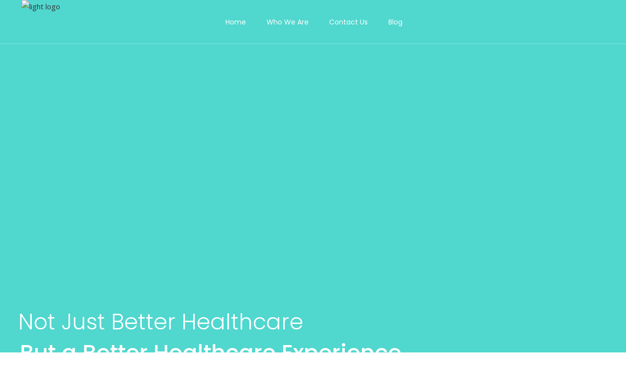

--- FILE ---
content_type: text/html; charset=UTF-8
request_url: https://diabecity.co.in/health-center-home/
body_size: 19775
content:
<!DOCTYPE html>
<html lang="en-US">
<head>
    
        <meta charset="UTF-8"/>
        <link rel="profile" href="http://gmpg.org/xfn/11"/>
        
                <meta name="viewport" content="width=device-width,initial-scale=1,user-scalable=yes">
        <title>Health Center Home &#8211; Diabecity</title>
<meta name='robots' content='max-image-preview:large' />
	<style>img:is([sizes="auto" i], [sizes^="auto," i]) { contain-intrinsic-size: 3000px 1500px }</style>
	<link rel='dns-prefetch' href='//fonts.googleapis.com' />
<link rel="alternate" type="application/rss+xml" title="Diabecity &raquo; Feed" href="https://diabecity.co.in/feed/" />
<link rel="alternate" type="application/rss+xml" title="Diabecity &raquo; Comments Feed" href="https://diabecity.co.in/comments/feed/" />
<script type="text/javascript">
/* <![CDATA[ */
window._wpemojiSettings = {"baseUrl":"https:\/\/s.w.org\/images\/core\/emoji\/15.0.3\/72x72\/","ext":".png","svgUrl":"https:\/\/s.w.org\/images\/core\/emoji\/15.0.3\/svg\/","svgExt":".svg","source":{"concatemoji":"https:\/\/diabecity.co.in\/wp-includes\/js\/wp-emoji-release.min.js?ver=6.7.4"}};
/*! This file is auto-generated */
!function(i,n){var o,s,e;function c(e){try{var t={supportTests:e,timestamp:(new Date).valueOf()};sessionStorage.setItem(o,JSON.stringify(t))}catch(e){}}function p(e,t,n){e.clearRect(0,0,e.canvas.width,e.canvas.height),e.fillText(t,0,0);var t=new Uint32Array(e.getImageData(0,0,e.canvas.width,e.canvas.height).data),r=(e.clearRect(0,0,e.canvas.width,e.canvas.height),e.fillText(n,0,0),new Uint32Array(e.getImageData(0,0,e.canvas.width,e.canvas.height).data));return t.every(function(e,t){return e===r[t]})}function u(e,t,n){switch(t){case"flag":return n(e,"\ud83c\udff3\ufe0f\u200d\u26a7\ufe0f","\ud83c\udff3\ufe0f\u200b\u26a7\ufe0f")?!1:!n(e,"\ud83c\uddfa\ud83c\uddf3","\ud83c\uddfa\u200b\ud83c\uddf3")&&!n(e,"\ud83c\udff4\udb40\udc67\udb40\udc62\udb40\udc65\udb40\udc6e\udb40\udc67\udb40\udc7f","\ud83c\udff4\u200b\udb40\udc67\u200b\udb40\udc62\u200b\udb40\udc65\u200b\udb40\udc6e\u200b\udb40\udc67\u200b\udb40\udc7f");case"emoji":return!n(e,"\ud83d\udc26\u200d\u2b1b","\ud83d\udc26\u200b\u2b1b")}return!1}function f(e,t,n){var r="undefined"!=typeof WorkerGlobalScope&&self instanceof WorkerGlobalScope?new OffscreenCanvas(300,150):i.createElement("canvas"),a=r.getContext("2d",{willReadFrequently:!0}),o=(a.textBaseline="top",a.font="600 32px Arial",{});return e.forEach(function(e){o[e]=t(a,e,n)}),o}function t(e){var t=i.createElement("script");t.src=e,t.defer=!0,i.head.appendChild(t)}"undefined"!=typeof Promise&&(o="wpEmojiSettingsSupports",s=["flag","emoji"],n.supports={everything:!0,everythingExceptFlag:!0},e=new Promise(function(e){i.addEventListener("DOMContentLoaded",e,{once:!0})}),new Promise(function(t){var n=function(){try{var e=JSON.parse(sessionStorage.getItem(o));if("object"==typeof e&&"number"==typeof e.timestamp&&(new Date).valueOf()<e.timestamp+604800&&"object"==typeof e.supportTests)return e.supportTests}catch(e){}return null}();if(!n){if("undefined"!=typeof Worker&&"undefined"!=typeof OffscreenCanvas&&"undefined"!=typeof URL&&URL.createObjectURL&&"undefined"!=typeof Blob)try{var e="postMessage("+f.toString()+"("+[JSON.stringify(s),u.toString(),p.toString()].join(",")+"));",r=new Blob([e],{type:"text/javascript"}),a=new Worker(URL.createObjectURL(r),{name:"wpTestEmojiSupports"});return void(a.onmessage=function(e){c(n=e.data),a.terminate(),t(n)})}catch(e){}c(n=f(s,u,p))}t(n)}).then(function(e){for(var t in e)n.supports[t]=e[t],n.supports.everything=n.supports.everything&&n.supports[t],"flag"!==t&&(n.supports.everythingExceptFlag=n.supports.everythingExceptFlag&&n.supports[t]);n.supports.everythingExceptFlag=n.supports.everythingExceptFlag&&!n.supports.flag,n.DOMReady=!1,n.readyCallback=function(){n.DOMReady=!0}}).then(function(){return e}).then(function(){var e;n.supports.everything||(n.readyCallback(),(e=n.source||{}).concatemoji?t(e.concatemoji):e.wpemoji&&e.twemoji&&(t(e.twemoji),t(e.wpemoji)))}))}((window,document),window._wpemojiSettings);
/* ]]> */
</script>
<style id='wp-emoji-styles-inline-css' type='text/css'>

	img.wp-smiley, img.emoji {
		display: inline !important;
		border: none !important;
		box-shadow: none !important;
		height: 1em !important;
		width: 1em !important;
		margin: 0 0.07em !important;
		vertical-align: -0.1em !important;
		background: none !important;
		padding: 0 !important;
	}
</style>
<style id='classic-theme-styles-inline-css' type='text/css'>
/*! This file is auto-generated */
.wp-block-button__link{color:#fff;background-color:#32373c;border-radius:9999px;box-shadow:none;text-decoration:none;padding:calc(.667em + 2px) calc(1.333em + 2px);font-size:1.125em}.wp-block-file__button{background:#32373c;color:#fff;text-decoration:none}
</style>
<style id='global-styles-inline-css' type='text/css'>
:root{--wp--preset--aspect-ratio--square: 1;--wp--preset--aspect-ratio--4-3: 4/3;--wp--preset--aspect-ratio--3-4: 3/4;--wp--preset--aspect-ratio--3-2: 3/2;--wp--preset--aspect-ratio--2-3: 2/3;--wp--preset--aspect-ratio--16-9: 16/9;--wp--preset--aspect-ratio--9-16: 9/16;--wp--preset--color--black: #000000;--wp--preset--color--cyan-bluish-gray: #abb8c3;--wp--preset--color--white: #ffffff;--wp--preset--color--pale-pink: #f78da7;--wp--preset--color--vivid-red: #cf2e2e;--wp--preset--color--luminous-vivid-orange: #ff6900;--wp--preset--color--luminous-vivid-amber: #fcb900;--wp--preset--color--light-green-cyan: #7bdcb5;--wp--preset--color--vivid-green-cyan: #00d084;--wp--preset--color--pale-cyan-blue: #8ed1fc;--wp--preset--color--vivid-cyan-blue: #0693e3;--wp--preset--color--vivid-purple: #9b51e0;--wp--preset--gradient--vivid-cyan-blue-to-vivid-purple: linear-gradient(135deg,rgba(6,147,227,1) 0%,rgb(155,81,224) 100%);--wp--preset--gradient--light-green-cyan-to-vivid-green-cyan: linear-gradient(135deg,rgb(122,220,180) 0%,rgb(0,208,130) 100%);--wp--preset--gradient--luminous-vivid-amber-to-luminous-vivid-orange: linear-gradient(135deg,rgba(252,185,0,1) 0%,rgba(255,105,0,1) 100%);--wp--preset--gradient--luminous-vivid-orange-to-vivid-red: linear-gradient(135deg,rgba(255,105,0,1) 0%,rgb(207,46,46) 100%);--wp--preset--gradient--very-light-gray-to-cyan-bluish-gray: linear-gradient(135deg,rgb(238,238,238) 0%,rgb(169,184,195) 100%);--wp--preset--gradient--cool-to-warm-spectrum: linear-gradient(135deg,rgb(74,234,220) 0%,rgb(151,120,209) 20%,rgb(207,42,186) 40%,rgb(238,44,130) 60%,rgb(251,105,98) 80%,rgb(254,248,76) 100%);--wp--preset--gradient--blush-light-purple: linear-gradient(135deg,rgb(255,206,236) 0%,rgb(152,150,240) 100%);--wp--preset--gradient--blush-bordeaux: linear-gradient(135deg,rgb(254,205,165) 0%,rgb(254,45,45) 50%,rgb(107,0,62) 100%);--wp--preset--gradient--luminous-dusk: linear-gradient(135deg,rgb(255,203,112) 0%,rgb(199,81,192) 50%,rgb(65,88,208) 100%);--wp--preset--gradient--pale-ocean: linear-gradient(135deg,rgb(255,245,203) 0%,rgb(182,227,212) 50%,rgb(51,167,181) 100%);--wp--preset--gradient--electric-grass: linear-gradient(135deg,rgb(202,248,128) 0%,rgb(113,206,126) 100%);--wp--preset--gradient--midnight: linear-gradient(135deg,rgb(2,3,129) 0%,rgb(40,116,252) 100%);--wp--preset--font-size--small: 13px;--wp--preset--font-size--medium: 20px;--wp--preset--font-size--large: 36px;--wp--preset--font-size--x-large: 42px;--wp--preset--spacing--20: 0.44rem;--wp--preset--spacing--30: 0.67rem;--wp--preset--spacing--40: 1rem;--wp--preset--spacing--50: 1.5rem;--wp--preset--spacing--60: 2.25rem;--wp--preset--spacing--70: 3.38rem;--wp--preset--spacing--80: 5.06rem;--wp--preset--shadow--natural: 6px 6px 9px rgba(0, 0, 0, 0.2);--wp--preset--shadow--deep: 12px 12px 50px rgba(0, 0, 0, 0.4);--wp--preset--shadow--sharp: 6px 6px 0px rgba(0, 0, 0, 0.2);--wp--preset--shadow--outlined: 6px 6px 0px -3px rgba(255, 255, 255, 1), 6px 6px rgba(0, 0, 0, 1);--wp--preset--shadow--crisp: 6px 6px 0px rgba(0, 0, 0, 1);}:where(.is-layout-flex){gap: 0.5em;}:where(.is-layout-grid){gap: 0.5em;}body .is-layout-flex{display: flex;}.is-layout-flex{flex-wrap: wrap;align-items: center;}.is-layout-flex > :is(*, div){margin: 0;}body .is-layout-grid{display: grid;}.is-layout-grid > :is(*, div){margin: 0;}:where(.wp-block-columns.is-layout-flex){gap: 2em;}:where(.wp-block-columns.is-layout-grid){gap: 2em;}:where(.wp-block-post-template.is-layout-flex){gap: 1.25em;}:where(.wp-block-post-template.is-layout-grid){gap: 1.25em;}.has-black-color{color: var(--wp--preset--color--black) !important;}.has-cyan-bluish-gray-color{color: var(--wp--preset--color--cyan-bluish-gray) !important;}.has-white-color{color: var(--wp--preset--color--white) !important;}.has-pale-pink-color{color: var(--wp--preset--color--pale-pink) !important;}.has-vivid-red-color{color: var(--wp--preset--color--vivid-red) !important;}.has-luminous-vivid-orange-color{color: var(--wp--preset--color--luminous-vivid-orange) !important;}.has-luminous-vivid-amber-color{color: var(--wp--preset--color--luminous-vivid-amber) !important;}.has-light-green-cyan-color{color: var(--wp--preset--color--light-green-cyan) !important;}.has-vivid-green-cyan-color{color: var(--wp--preset--color--vivid-green-cyan) !important;}.has-pale-cyan-blue-color{color: var(--wp--preset--color--pale-cyan-blue) !important;}.has-vivid-cyan-blue-color{color: var(--wp--preset--color--vivid-cyan-blue) !important;}.has-vivid-purple-color{color: var(--wp--preset--color--vivid-purple) !important;}.has-black-background-color{background-color: var(--wp--preset--color--black) !important;}.has-cyan-bluish-gray-background-color{background-color: var(--wp--preset--color--cyan-bluish-gray) !important;}.has-white-background-color{background-color: var(--wp--preset--color--white) !important;}.has-pale-pink-background-color{background-color: var(--wp--preset--color--pale-pink) !important;}.has-vivid-red-background-color{background-color: var(--wp--preset--color--vivid-red) !important;}.has-luminous-vivid-orange-background-color{background-color: var(--wp--preset--color--luminous-vivid-orange) !important;}.has-luminous-vivid-amber-background-color{background-color: var(--wp--preset--color--luminous-vivid-amber) !important;}.has-light-green-cyan-background-color{background-color: var(--wp--preset--color--light-green-cyan) !important;}.has-vivid-green-cyan-background-color{background-color: var(--wp--preset--color--vivid-green-cyan) !important;}.has-pale-cyan-blue-background-color{background-color: var(--wp--preset--color--pale-cyan-blue) !important;}.has-vivid-cyan-blue-background-color{background-color: var(--wp--preset--color--vivid-cyan-blue) !important;}.has-vivid-purple-background-color{background-color: var(--wp--preset--color--vivid-purple) !important;}.has-black-border-color{border-color: var(--wp--preset--color--black) !important;}.has-cyan-bluish-gray-border-color{border-color: var(--wp--preset--color--cyan-bluish-gray) !important;}.has-white-border-color{border-color: var(--wp--preset--color--white) !important;}.has-pale-pink-border-color{border-color: var(--wp--preset--color--pale-pink) !important;}.has-vivid-red-border-color{border-color: var(--wp--preset--color--vivid-red) !important;}.has-luminous-vivid-orange-border-color{border-color: var(--wp--preset--color--luminous-vivid-orange) !important;}.has-luminous-vivid-amber-border-color{border-color: var(--wp--preset--color--luminous-vivid-amber) !important;}.has-light-green-cyan-border-color{border-color: var(--wp--preset--color--light-green-cyan) !important;}.has-vivid-green-cyan-border-color{border-color: var(--wp--preset--color--vivid-green-cyan) !important;}.has-pale-cyan-blue-border-color{border-color: var(--wp--preset--color--pale-cyan-blue) !important;}.has-vivid-cyan-blue-border-color{border-color: var(--wp--preset--color--vivid-cyan-blue) !important;}.has-vivid-purple-border-color{border-color: var(--wp--preset--color--vivid-purple) !important;}.has-vivid-cyan-blue-to-vivid-purple-gradient-background{background: var(--wp--preset--gradient--vivid-cyan-blue-to-vivid-purple) !important;}.has-light-green-cyan-to-vivid-green-cyan-gradient-background{background: var(--wp--preset--gradient--light-green-cyan-to-vivid-green-cyan) !important;}.has-luminous-vivid-amber-to-luminous-vivid-orange-gradient-background{background: var(--wp--preset--gradient--luminous-vivid-amber-to-luminous-vivid-orange) !important;}.has-luminous-vivid-orange-to-vivid-red-gradient-background{background: var(--wp--preset--gradient--luminous-vivid-orange-to-vivid-red) !important;}.has-very-light-gray-to-cyan-bluish-gray-gradient-background{background: var(--wp--preset--gradient--very-light-gray-to-cyan-bluish-gray) !important;}.has-cool-to-warm-spectrum-gradient-background{background: var(--wp--preset--gradient--cool-to-warm-spectrum) !important;}.has-blush-light-purple-gradient-background{background: var(--wp--preset--gradient--blush-light-purple) !important;}.has-blush-bordeaux-gradient-background{background: var(--wp--preset--gradient--blush-bordeaux) !important;}.has-luminous-dusk-gradient-background{background: var(--wp--preset--gradient--luminous-dusk) !important;}.has-pale-ocean-gradient-background{background: var(--wp--preset--gradient--pale-ocean) !important;}.has-electric-grass-gradient-background{background: var(--wp--preset--gradient--electric-grass) !important;}.has-midnight-gradient-background{background: var(--wp--preset--gradient--midnight) !important;}.has-small-font-size{font-size: var(--wp--preset--font-size--small) !important;}.has-medium-font-size{font-size: var(--wp--preset--font-size--medium) !important;}.has-large-font-size{font-size: var(--wp--preset--font-size--large) !important;}.has-x-large-font-size{font-size: var(--wp--preset--font-size--x-large) !important;}
:where(.wp-block-post-template.is-layout-flex){gap: 1.25em;}:where(.wp-block-post-template.is-layout-grid){gap: 1.25em;}
:where(.wp-block-columns.is-layout-flex){gap: 2em;}:where(.wp-block-columns.is-layout-grid){gap: 2em;}
:root :where(.wp-block-pullquote){font-size: 1.5em;line-height: 1.6;}
</style>
<link rel='stylesheet' id='contact-form-7-css' href='https://diabecity.co.in/wp-content/plugins/contact-form-7/includes/css/styles.css?ver=5.8.7' type='text/css' media='all' />
<link rel='stylesheet' id='select2-css' href='https://diabecity.co.in/wp-content/plugins/timeslot/inc/select2-4.1.0-rc.0/select2.min.css?ver=6.7.4' type='text/css' media='screen' />
<link rel='stylesheet' id='mkdf-core-dashboard-style-css' href='https://diabecity.co.in/wp-content/plugins/mkdf-core/core-dashboard/assets/css/core-dashboard.min.css?ver=6.7.4' type='text/css' media='all' />
<link rel='stylesheet' id='timetable_sf_style-css' href='https://diabecity.co.in/wp-content/plugins/timetable/style/superfish.css?ver=6.7.4' type='text/css' media='all' />
<link rel='stylesheet' id='timetable_gtip2_style-css' href='https://diabecity.co.in/wp-content/plugins/timetable/style/jquery.qtip.css?ver=6.7.4' type='text/css' media='all' />
<link rel='stylesheet' id='timetable_style-css' href='https://diabecity.co.in/wp-content/plugins/timetable/style/style.css?ver=6.7.4' type='text/css' media='all' />
<link rel='stylesheet' id='timetable_event_template-css' href='https://diabecity.co.in/wp-content/plugins/timetable/style/event_template.css?ver=6.7.4' type='text/css' media='all' />
<link rel='stylesheet' id='timetable_responsive_style-css' href='https://diabecity.co.in/wp-content/plugins/timetable/style/responsive.css?ver=6.7.4' type='text/css' media='all' />
<link rel='stylesheet' id='timetable_font_lato-css' href='//fonts.googleapis.com/css?family=Lato%3A400%2C700&#038;ver=6.7.4' type='text/css' media='all' />
<style id='woocommerce-inline-inline-css' type='text/css'>
.woocommerce form .form-row .required { visibility: visible; }
</style>
<link rel='stylesheet' id='mediclinic-mikado-default-style-css' href='https://diabecity.co.in/wp-content/themes/mediclinic/style.css?ver=6.7.4' type='text/css' media='all' />
<link rel='stylesheet' id='mediclinic-mikado-child-style-css' href='https://diabecity.co.in/wp-content/themes/mediclinic-child/style.css?ver=6.7.4' type='text/css' media='all' />
<link rel='stylesheet' id='mediclinic-mikado-modules-css' href='https://diabecity.co.in/wp-content/themes/mediclinic/assets/css/modules.min.css?ver=6.7.4' type='text/css' media='all' />
<style id='mediclinic-mikado-modules-inline-css' type='text/css'>
/* generated in /home/u210420881/domains/diabecity.co.in/public_html/wp-content/themes/mediclinic/framework/admin/options/general/map.php mediclinic_mikado_page_general_style function */
.page-id-5361.mkdf-boxed .mkdf-wrapper { background-attachment: fixed;}

/* generated in /home/u210420881/domains/diabecity.co.in/public_html/wp-content/themes/mediclinic/framework/modules/header/helper-functions.php mediclinic_mikado_header_area_style function */
.page-id-5361 .mkdf-page-header .mkdf-menu-area { background-color: rgba(255, 255, 255, 0);border-bottom: 1px solid rgba(255,255,255,0.3);}

/* generated in /home/u210420881/domains/diabecity.co.in/public_html/wp-content/themes/mediclinic/functions.php mediclinic_mikado_content_padding_top function */
.page-id-5361 .mkdf-content .mkdf-content-inner > .mkdf-container > .mkdf-container-inner, .page-id-5361 .mkdf-content .mkdf-content-inner > .mkdf-full-width > .mkdf-full-width-inner { padding-top: 0px !important;}


</style>
<link rel='stylesheet' id='mkdf-font_awesome-css' href='https://diabecity.co.in/wp-content/themes/mediclinic/assets/css/font-awesome/css/font-awesome.min.css?ver=6.7.4' type='text/css' media='all' />
<link rel='stylesheet' id='mkdf-font_elegant-css' href='https://diabecity.co.in/wp-content/themes/mediclinic/assets/css/elegant-icons/style.min.css?ver=6.7.4' type='text/css' media='all' />
<link rel='stylesheet' id='mkdf-ion_icons-css' href='https://diabecity.co.in/wp-content/themes/mediclinic/assets/css/ion-icons/css/ionicons.min.css?ver=6.7.4' type='text/css' media='all' />
<link rel='stylesheet' id='mkdf-linea_icons-css' href='https://diabecity.co.in/wp-content/themes/mediclinic/assets/css/linea-icons/style.css?ver=6.7.4' type='text/css' media='all' />
<link rel='stylesheet' id='mkdf-simple_line_icons-css' href='https://diabecity.co.in/wp-content/themes/mediclinic/assets/css/simple-line-icons/simple-line-icons.css?ver=6.7.4' type='text/css' media='all' />
<link rel='stylesheet' id='mediaelement-css' href='https://diabecity.co.in/wp-includes/js/mediaelement/mediaelementplayer-legacy.min.css?ver=4.2.17' type='text/css' media='all' />
<link rel='stylesheet' id='wp-mediaelement-css' href='https://diabecity.co.in/wp-includes/js/mediaelement/wp-mediaelement.min.css?ver=6.7.4' type='text/css' media='all' />
<link rel='stylesheet' id='mediclinic-mikado-style-dynamic-css' href='https://diabecity.co.in/wp-content/themes/mediclinic/assets/css/style_dynamic.css?ver=1690539849' type='text/css' media='all' />
<link rel='stylesheet' id='mediclinic-mikado-modules-responsive-css' href='https://diabecity.co.in/wp-content/themes/mediclinic/assets/css/modules-responsive.min.css?ver=6.7.4' type='text/css' media='all' />
<link rel='stylesheet' id='mediclinic-mikado-style-dynamic-responsive-css' href='https://diabecity.co.in/wp-content/themes/mediclinic/assets/css/style_dynamic_responsive.css?ver=1690539849' type='text/css' media='all' />
<link rel='stylesheet' id='mediclinic-mikado-google-fonts-css' href='https://fonts.googleapis.com/css?family=Poppins%3A300%2C400%2C500%7COpen+Sans%3A300%2C400%2C500&#038;subset=latin-ext&#038;ver=1.0.0' type='text/css' media='all' />
<link rel='stylesheet' id='elementor-icons-css' href='https://diabecity.co.in/wp-content/plugins/elementor/assets/lib/eicons/css/elementor-icons.min.css?ver=5.29.0' type='text/css' media='all' />
<link rel='stylesheet' id='elementor-frontend-css' href='https://diabecity.co.in/wp-content/plugins/elementor/assets/css/frontend-lite.min.css?ver=3.19.3' type='text/css' media='all' />
<link rel='stylesheet' id='swiper-css' href='https://diabecity.co.in/wp-content/plugins/elementor/assets/lib/swiper/v8/css/swiper.min.css?ver=8.4.5' type='text/css' media='all' />
<link rel='stylesheet' id='elementor-post-8-css' href='https://diabecity.co.in/wp-content/uploads/elementor/css/post-8.css?ver=1738457874' type='text/css' media='all' />
<link rel='stylesheet' id='elementor-pro-css' href='https://diabecity.co.in/wp-content/plugins/elementor-pro/assets/css/frontend-lite.min.css?ver=3.17.1' type='text/css' media='all' />
<link rel='stylesheet' id='elementor-global-css' href='https://diabecity.co.in/wp-content/uploads/elementor/css/global.css?ver=1738457875' type='text/css' media='all' />
<link rel='stylesheet' id='elementor-post-5361-css' href='https://diabecity.co.in/wp-content/uploads/elementor/css/post-5361.css?ver=1738628453' type='text/css' media='all' />
<link rel='stylesheet' id='google-fonts-1-css' href='https://fonts.googleapis.com/css?family=Roboto%3A100%2C100italic%2C200%2C200italic%2C300%2C300italic%2C400%2C400italic%2C500%2C500italic%2C600%2C600italic%2C700%2C700italic%2C800%2C800italic%2C900%2C900italic%7CRoboto+Slab%3A100%2C100italic%2C200%2C200italic%2C300%2C300italic%2C400%2C400italic%2C500%2C500italic%2C600%2C600italic%2C700%2C700italic%2C800%2C800italic%2C900%2C900italic&#038;display=swap&#038;ver=6.7.4' type='text/css' media='all' />
<link rel="preconnect" href="https://fonts.gstatic.com/" crossorigin><script type="text/javascript" src="https://diabecity.co.in/wp-includes/js/jquery/jquery.min.js?ver=3.7.1" id="jquery-core-js"></script>
<script type="text/javascript" src="https://diabecity.co.in/wp-includes/js/jquery/jquery-migrate.min.js?ver=3.4.1" id="jquery-migrate-js"></script>
<script type="text/javascript" src="https://diabecity.co.in/wp-content/plugins/woocommerce/assets/js/jquery-blockui/jquery.blockUI.min.js?ver=2.7.0-wc.8.6.3" id="jquery-blockui-js" defer="defer" data-wp-strategy="defer"></script>
<script type="text/javascript" id="wc-add-to-cart-js-extra">
/* <![CDATA[ */
var wc_add_to_cart_params = {"ajax_url":"\/wp-admin\/admin-ajax.php","wc_ajax_url":"\/?wc-ajax=%%endpoint%%","i18n_view_cart":"View cart","cart_url":"https:\/\/diabecity.co.in","is_cart":"","cart_redirect_after_add":"no"};
/* ]]> */
</script>
<script type="text/javascript" src="https://diabecity.co.in/wp-content/plugins/woocommerce/assets/js/frontend/add-to-cart.min.js?ver=8.6.3" id="wc-add-to-cart-js" defer="defer" data-wp-strategy="defer"></script>
<script type="text/javascript" src="https://diabecity.co.in/wp-content/plugins/woocommerce/assets/js/js-cookie/js.cookie.min.js?ver=2.1.4-wc.8.6.3" id="js-cookie-js" defer="defer" data-wp-strategy="defer"></script>
<script type="text/javascript" id="woocommerce-js-extra">
/* <![CDATA[ */
var woocommerce_params = {"ajax_url":"\/wp-admin\/admin-ajax.php","wc_ajax_url":"\/?wc-ajax=%%endpoint%%"};
/* ]]> */
</script>
<script type="text/javascript" src="https://diabecity.co.in/wp-content/plugins/woocommerce/assets/js/frontend/woocommerce.min.js?ver=8.6.3" id="woocommerce-js" defer="defer" data-wp-strategy="defer"></script>
<link rel="https://api.w.org/" href="https://diabecity.co.in/wp-json/" /><link rel="alternate" title="JSON" type="application/json" href="https://diabecity.co.in/wp-json/wp/v2/pages/5361" /><link rel="EditURI" type="application/rsd+xml" title="RSD" href="https://diabecity.co.in/xmlrpc.php?rsd" />
<meta name="generator" content="WordPress 6.7.4" />
<meta name="generator" content="WooCommerce 8.6.3" />
<link rel="canonical" href="https://diabecity.co.in/health-center-home/" />
<link rel='shortlink' href='https://diabecity.co.in/?p=5361' />
<link rel="alternate" title="oEmbed (JSON)" type="application/json+oembed" href="https://diabecity.co.in/wp-json/oembed/1.0/embed?url=https%3A%2F%2Fdiabecity.co.in%2Fhealth-center-home%2F" />
<link rel="alternate" title="oEmbed (XML)" type="text/xml+oembed" href="https://diabecity.co.in/wp-json/oembed/1.0/embed?url=https%3A%2F%2Fdiabecity.co.in%2Fhealth-center-home%2F&#038;format=xml" />
<!-- start Simple Custom CSS and JS -->
<style type="text/css">
<link rel="stylesheet" href="https://s3.ap-south-1.amazonaws.com/hplxcdn/bootstrap-datepicker.css">
<link rel="stylesheet" href="https://s3.ap-south-1.amazonaws.com/hplxcdn/hlpx_widget.css">
</style>
<!-- end Simple Custom CSS and JS -->
<!-- start Simple Custom CSS and JS -->
<script src="https://ajax.googleapis.com/ajax/libs/jquery/3.3.1/jquery.min.js"></script><!-- end Simple Custom CSS and JS -->
	<noscript><style>.woocommerce-product-gallery{ opacity: 1 !important; }</style></noscript>
	<meta name="generator" content="Elementor 3.19.3; features: e_optimized_assets_loading, e_optimized_css_loading, additional_custom_breakpoints, block_editor_assets_optimize, e_image_loading_optimization; settings: css_print_method-external, google_font-enabled, font_display-swap">
<meta name="generator" content="Powered by Slider Revolution 6.5.8 - responsive, Mobile-Friendly Slider Plugin for WordPress with comfortable drag and drop interface." />
<link rel="icon" href="https://diabecity.co.in/wp-content/uploads/2023/07/cropped-daibecity_logo-removebg-preview-32x32.png" sizes="32x32" />
<link rel="icon" href="https://diabecity.co.in/wp-content/uploads/2023/07/cropped-daibecity_logo-removebg-preview-192x192.png" sizes="192x192" />
<link rel="apple-touch-icon" href="https://diabecity.co.in/wp-content/uploads/2023/07/cropped-daibecity_logo-removebg-preview-180x180.png" />
<meta name="msapplication-TileImage" content="https://diabecity.co.in/wp-content/uploads/2023/07/cropped-daibecity_logo-removebg-preview-270x270.png" />
<script type="text/javascript">function setREVStartSize(e){
			//window.requestAnimationFrame(function() {				 
				window.RSIW = window.RSIW===undefined ? window.innerWidth : window.RSIW;	
				window.RSIH = window.RSIH===undefined ? window.innerHeight : window.RSIH;	
				try {								
					var pw = document.getElementById(e.c).parentNode.offsetWidth,
						newh;
					pw = pw===0 || isNaN(pw) ? window.RSIW : pw;
					e.tabw = e.tabw===undefined ? 0 : parseInt(e.tabw);
					e.thumbw = e.thumbw===undefined ? 0 : parseInt(e.thumbw);
					e.tabh = e.tabh===undefined ? 0 : parseInt(e.tabh);
					e.thumbh = e.thumbh===undefined ? 0 : parseInt(e.thumbh);
					e.tabhide = e.tabhide===undefined ? 0 : parseInt(e.tabhide);
					e.thumbhide = e.thumbhide===undefined ? 0 : parseInt(e.thumbhide);
					e.mh = e.mh===undefined || e.mh=="" || e.mh==="auto" ? 0 : parseInt(e.mh,0);		
					if(e.layout==="fullscreen" || e.l==="fullscreen") 						
						newh = Math.max(e.mh,window.RSIH);					
					else{					
						e.gw = Array.isArray(e.gw) ? e.gw : [e.gw];
						for (var i in e.rl) if (e.gw[i]===undefined || e.gw[i]===0) e.gw[i] = e.gw[i-1];					
						e.gh = e.el===undefined || e.el==="" || (Array.isArray(e.el) && e.el.length==0)? e.gh : e.el;
						e.gh = Array.isArray(e.gh) ? e.gh : [e.gh];
						for (var i in e.rl) if (e.gh[i]===undefined || e.gh[i]===0) e.gh[i] = e.gh[i-1];
											
						var nl = new Array(e.rl.length),
							ix = 0,						
							sl;					
						e.tabw = e.tabhide>=pw ? 0 : e.tabw;
						e.thumbw = e.thumbhide>=pw ? 0 : e.thumbw;
						e.tabh = e.tabhide>=pw ? 0 : e.tabh;
						e.thumbh = e.thumbhide>=pw ? 0 : e.thumbh;					
						for (var i in e.rl) nl[i] = e.rl[i]<window.RSIW ? 0 : e.rl[i];
						sl = nl[0];									
						for (var i in nl) if (sl>nl[i] && nl[i]>0) { sl = nl[i]; ix=i;}															
						var m = pw>(e.gw[ix]+e.tabw+e.thumbw) ? 1 : (pw-(e.tabw+e.thumbw)) / (e.gw[ix]);					
						newh =  (e.gh[ix] * m) + (e.tabh + e.thumbh);
					}
					var el = document.getElementById(e.c);
					if (el!==null && el) el.style.height = newh+"px";					
					el = document.getElementById(e.c+"_wrapper");
					if (el!==null && el) {
						el.style.height = newh+"px";
						el.style.display = "block";
					}
				} catch(e){
					console.log("Failure at Presize of Slider:" + e)
				}					   
			//});
		  };</script>
</head>
<body class="page-template page-template-full-width page-template-full-width-php page page-id-5361 theme-mediclinic mkdf-core-2.0 timeslot woocommerce-no-js mediclinic child-child-ver-1.0.2 mediclinic-ver-2.0 mkdf-grid-1200 mkdf-light-header mkdf-sticky-header-on-scroll-down-up mkdf-dropdown-animate-height mkdf-header-standard mkdf-menu-area-shadow-disable mkdf-menu-area-in-grid-shadow-disable mkdf-menu-area-in-grid-border-disable mkdf-logo-area-border-disable mkdf-logo-area-in-grid-border-disable mkdf-woocommerce-columns-4 mkdf-woo-normal-space info_below_image mkdf-default-mobile-header mkdf-sticky-up-mobile-header elementor-default elementor-kit-8 elementor-page elementor-page-5361" itemscope itemtype="http://schema.org/WebPage">
    
    <div class="mkdf-wrapper">
        <div class="mkdf-wrapper-inner">
            
<header class="mkdf-page-header">
		
				
	<div class="mkdf-menu-area mkdf-menu-center">
				
					<div class="mkdf-grid">
						
			<div class="mkdf-vertical-align-containers">
				<div class="mkdf-position-left">
					<div class="mkdf-position-left-inner">
						

<div class="mkdf-logo-wrapper">
    <a itemprop="url" href="https://diabecity.co.in/" style="height: 250px;">
        <img fetchpriority="high" itemprop="image" class="mkdf-normal-logo" src="https://diabecity.co.in/wp-content/uploads/2023/07/daibecity_logo-removebg-preview.png" width="500" height="500"  alt="logo"/>
        <img itemprop="image" class="mkdf-dark-logo" src="https://diabecity.co.in/wp-content/uploads/2023/07/daibecity_logo-removebg-preview.png" width="500" height="500"  alt="dark logo"/>        <img itemprop="image" class="mkdf-light-logo" src="https://diabecity.co.in/wp-content/uploads/2023/07/daibecity_logo-removebg-preview.png" width="500" height="500"  alt="light logo"/>    </a>
</div>

											</div>
				</div>
									<div class="mkdf-position-center">
						<div class="mkdf-position-center-inner">
							
<nav class="mkdf-main-menu mkdf-drop-down mkdf-default-nav">
    <ul id="menu-main-menu" class="clearfix"><li id="nav-menu-item-15725" class="menu-item menu-item-type-post_type menu-item-object-page menu-item-home  narrow"><a href="https://diabecity.co.in/" class=""><span class="item_outer"><span class="item_text">Home</span></span></a></li>
<li id="nav-menu-item-15728" class="menu-item menu-item-type-post_type menu-item-object-page  narrow"><a href="https://diabecity.co.in/who-we-are/" class=""><span class="item_outer"><span class="item_text">Who We Are</span></span></a></li>
<li id="nav-menu-item-15727" class="menu-item menu-item-type-post_type menu-item-object-page  narrow"><a href="https://diabecity.co.in/contact-us/" class=""><span class="item_outer"><span class="item_text">Contact Us</span></span></a></li>
<li id="nav-menu-item-15726" class="menu-item menu-item-type-post_type menu-item-object-page  narrow"><a href="https://diabecity.co.in/blog/" class=""><span class="item_outer"><span class="item_text">Blog</span></span></a></li>
</ul></nav>

						</div>
					</div>
								<div class="mkdf-position-right">
					<div class="mkdf-position-right-inner">
																	</div>
				</div>
			</div>
			
					</div>
			</div>
			
		
	
<div class="mkdf-sticky-header">
        <div class="mkdf-sticky-holder">
                    <div class=" mkdf-vertical-align-containers">
                <div class="mkdf-position-left">
                    <div class="mkdf-position-left-inner">
                        

<div class="mkdf-logo-wrapper">
    <a itemprop="url" href="https://diabecity.co.in/" style="height: 250px;">
        <img fetchpriority="high" itemprop="image" class="mkdf-normal-logo" src="https://diabecity.co.in/wp-content/uploads/2023/07/daibecity_logo-removebg-preview.png" width="500" height="500"  alt="logo"/>
        <img itemprop="image" class="mkdf-dark-logo" src="https://diabecity.co.in/wp-content/uploads/2023/07/daibecity_logo-removebg-preview.png" width="500" height="500"  alt="dark logo"/>        <img itemprop="image" class="mkdf-light-logo" src="https://diabecity.co.in/wp-content/uploads/2023/07/daibecity_logo-removebg-preview.png" width="500" height="500"  alt="light logo"/>    </a>
</div>

                    </div>
                </div>
                <div class="mkdf-position-right">
                    <div class="mkdf-position-right-inner">
						
<nav class="mkdf-main-menu mkdf-drop-down mkdf-sticky-nav">
    <ul id="menu-main-menu-1" class="clearfix"><li id="sticky-nav-menu-item-15725" class="menu-item menu-item-type-post_type menu-item-object-page menu-item-home  narrow"><a href="https://diabecity.co.in/" class=""><span class="item_outer"><span class="item_text">Home</span><span class="plus"></span></span></a></li>
<li id="sticky-nav-menu-item-15728" class="menu-item menu-item-type-post_type menu-item-object-page  narrow"><a href="https://diabecity.co.in/who-we-are/" class=""><span class="item_outer"><span class="item_text">Who We Are</span><span class="plus"></span></span></a></li>
<li id="sticky-nav-menu-item-15727" class="menu-item menu-item-type-post_type menu-item-object-page  narrow"><a href="https://diabecity.co.in/contact-us/" class=""><span class="item_outer"><span class="item_text">Contact Us</span><span class="plus"></span></span></a></li>
<li id="sticky-nav-menu-item-15726" class="menu-item menu-item-type-post_type menu-item-object-page  narrow"><a href="https://diabecity.co.in/blog/" class=""><span class="item_outer"><span class="item_text">Blog</span><span class="plus"></span></span></a></li>
</ul></nav>

						                    </div>
                </div>
            </div>
                </div>
	</div>

	
	</header>


<header class="mkdf-mobile-header">
		
	<div class="mkdf-mobile-header-inner">
		<div class="mkdf-mobile-header-holder">
			<div class="mkdf-grid">
				<div class="mkdf-vertical-align-containers">
					<div class="mkdf-vertical-align-containers">
													<div class="mkdf-mobile-menu-opener">
								<a href="javascript:void(0)">
									<span class="mkdf-mobile-menu-icon">
										<i class="fa fa-bars" aria-hidden="true"></i>
									</span>
																	</a>
							</div>
												<div class="mkdf-position-center">
							<div class="mkdf-position-center-inner">
								

<div class="mkdf-mobile-logo-wrapper">
    <a itemprop="url" href="https://diabecity.co.in/" style="height: 250px">
        <img loading="lazy" itemprop="image" src="https://diabecity.co.in/wp-content/uploads/2023/07/daibecity_logo-removebg-preview.png" width="500" height="500"  alt="Mobile Logo"/>
    </a>
</div>

							</div>
						</div>
						<div class="mkdf-position-right">
							<div class="mkdf-position-right-inner">
								<div id="block-6" class="widget widget_block mkdf-right-from-mobile-logo">
<div class="wp-block-group"><div class="wp-block-group__inner-container is-layout-flow wp-block-group-is-layout-flow"></div></div>
</div>							</div>
						</div>
					</div>
				</div>
			</div>
		</div>
		
	<nav class="mkdf-mobile-nav" role="navigation" aria-label="Mobile Menu">
		<div class="mkdf-grid">

			<ul id="menu-main-menu-2" class=""><li id="mobile-menu-item-15725" class="menu-item menu-item-type-post_type menu-item-object-page menu-item-home "><a href="https://diabecity.co.in/" class=""><span>Home</span></a></li>
<li id="mobile-menu-item-15728" class="menu-item menu-item-type-post_type menu-item-object-page "><a href="https://diabecity.co.in/who-we-are/" class=""><span>Who We Are</span></a></li>
<li id="mobile-menu-item-15727" class="menu-item menu-item-type-post_type menu-item-object-page "><a href="https://diabecity.co.in/contact-us/" class=""><span>Contact Us</span></a></li>
<li id="mobile-menu-item-15726" class="menu-item menu-item-type-post_type menu-item-object-page "><a href="https://diabecity.co.in/blog/" class=""><span>Blog</span></a></li>
</ul>    </div>
</nav>
	</div>
	
	</header>

	
	        			<a id='mkdf-back-to-top' href='#'>
                <span class="mkdf-icon-stack">
                     <i class="mkdf-icon-ion-icon ion-chevron-up "></i>                </span>
			</a>
			        
            <div class="mkdf-content" style="margin-top: -90px">
                <div class="mkdf-content-inner"><div class="mkdf-full-width">
	<div class="mkdf-full-width-inner">
					<div class="mkdf-grid-row">
				<div class="mkdf-page-content-holder mkdf-grid-col-12">
							<div data-elementor-type="wp-page" data-elementor-id="5361" class="elementor elementor-5361" data-elementor-post-type="page">
						<section class="elementor-section elementor-top-section elementor-element elementor-element-25f7c4d3 elementor-section-full_width mkdf-elementor-row-grid-section elementor-section-height-default elementor-section-height-default mkdf-parallax-row-no mkdf-content-aligment-left mkdf-disabled-bg-image-bellow-no" data-id="25f7c4d3" data-element_type="section">
						<div class="elementor-container elementor-column-gap-default">
					<div class="elementor-column elementor-col-100 elementor-top-column elementor-element elementor-element-663a7913" data-id="663a7913" data-element_type="column">
			<div class="elementor-widget-wrap elementor-element-populated">
						<div class="elementor-element elementor-element-55a61ea elementor-widget elementor-widget-slider_revolution" data-id="55a61ea" data-element_type="widget" data-widget_type="slider_revolution.default">
				<div class="elementor-widget-container">
			
		<div class="wp-block-themepunch-revslider">
			<!-- START Health Center Home REVOLUTION SLIDER 6.5.8 --><p class="rs-p-wp-fix"></p>
			<rs-module-wrap id="rev_slider_4_1_wrapper" data-source="gallery" style="visibility:hidden;background:#50d7ce;padding:0;margin:0px auto;margin-top:0;margin-bottom:0;">
				<rs-module id="rev_slider_4_1" style="" data-version="6.5.8">
					<rs-slides>
						<rs-slide style="position: absolute;" data-key="rs-8" data-title="Slide" data-in="o:0;" data-out="a:false;">
							<img loading="lazy" decoding="async" src="//diabecity.co.in/wp-content/plugins/revslider/public/assets/assets/dummy.png" alt="a" title="h11-slider-image-1" width="1920" height="881" class="rev-slidebg tp-rs-img rs-lazyload" data-lazyload="//diabecity.co.in/wp-content/uploads/2017/04/h11-slider-image-1.jpg" data-parallax="14" data-no-retina>
<!--
							--><rs-layer
								id="slider-4-slide-8-layer-1" 
								data-type="text"
								data-xy="x:c,c,l,l;xo:-311px,-324px,82px,37px;y:m,m,m,t;yo:218px,100px,95px,305px;"
								data-text="w:nowrap,nowrap,normal,normal;s:45,35,30,24;l:50,45,40,32;fw:300;a:left,left,inherit,inherit;"
								data-dim="w:auto,auto,595px,328px;"
								data-basealign="slide"
								data-rsp_o="off"
								data-rsp_bd="off"
								data-frame_1="e:power2.out;st:500;sR:500;"
								data-frame_999="o:0;st:w;sR:3200;"
								style="z-index:5;font-family:'Poppins';"
							>Not Just Better Healthcare 
							</rs-layer><!--

							--><rs-layer
								id="slider-4-slide-8-layer-2" 
								data-type="text"
								data-xy="x:c,c,l,l;xo:-209px,-245px,82px,37px;y:m,m,m,t;yo:281px,150px,160px,342px;"
								data-text="w:nowrap,nowrap,normal,normal;s:45,35,30,24;l:50,45,40,34;fw:500;a:left,left,inherit,inherit;"
								data-dim="w:auto,auto,748px,340px;h:auto,auto,91px,auto;"
								data-basealign="slide"
								data-rsp_o="off"
								data-rsp_bd="off"
								data-frame_1="e:power2.out;st:500;sR:500;"
								data-frame_999="o:0;st:w;sR:3200;"
								style="z-index:6;font-family:'Poppins';"
							>But a Better Healthcare Experience 
							</rs-layer><!--
-->						</rs-slide>
					</rs-slides>
				</rs-module>
				<script type="text/javascript">
					setREVStartSize({c: 'rev_slider_4_1',rl:[1240,1024,778,480],el:[881,560,550,490],gw:[1200,900,600,320],gh:[881,560,550,490],type:'hero',justify:'',layout:'fullwidth',mh:"0"});if (window.RS_MODULES!==undefined && window.RS_MODULES.modules!==undefined && window.RS_MODULES.modules["revslider41"]!==undefined) {window.RS_MODULES.modules["revslider41"].once = false;window.revapi4 = undefined;if (window.RS_MODULES.checkMinimal!==undefined) window.RS_MODULES.checkMinimal()}
				</script>
			</rs-module-wrap>
			<!-- END REVOLUTION SLIDER -->
</div>

				</div>
				</div>
					</div>
		</div>
					</div>
		</section>
				<section class="elementor-section elementor-top-section elementor-element elementor-element-8d548a5 elementor-section-full_width elementor-section-height-default elementor-section-height-default mkdf-parallax-row-no mkdf-content-aligment-left mkdf-elementor-row-grid-no mkdf-disabled-bg-image-bellow-no" data-id="8d548a5" data-element_type="section">
						<div class="elementor-container elementor-column-gap-default">
					<div class="elementor-column elementor-col-100 elementor-top-column elementor-element elementor-element-8dcd992" data-id="8dcd992" data-element_type="column">
			<div class="elementor-widget-wrap elementor-element-populated">
						<section class="elementor-section elementor-inner-section elementor-element elementor-element-a6bc315 elementor-section-full_width elementor-section-height-default elementor-section-height-default mkdf-parallax-row-no mkdf-content-aligment-left mkdf-elementor-row-grid-no mkdf-disabled-bg-image-bellow-no" data-id="a6bc315" data-element_type="section">
						<div class="elementor-container elementor-column-gap-default">
					<div class="elementor-column elementor-col-25 elementor-inner-column elementor-element elementor-element-7336bce" data-id="7336bce" data-element_type="column">
			<div class="elementor-widget-wrap elementor-element-populated">
						<div class="elementor-element elementor-element-c2eebf3 elementor-widget elementor-widget-mkdf_icon_box" data-id="c2eebf3" data-element_type="widget" data-widget_type="mkdf_icon_box.default">
				<div class="elementor-widget-container">
			<div  class="mkdf-icon-box-holder inside-icon border-disabled rounded-corners-disabled animate-entire-box">
        <div class="mkdf-icon-box-holder-inner" style="padding:55px 23%">
                    <div class="mkdf-custom-icon-holder">
                <div class="mkdf-custom-icon">
                    <img decoding="async" src="https://diabecity.co.in/wp-content/uploads/2017/05/h1-custom-icon-2.png" alt="Custom icon" style="width:65px;height:77px;"/>
                </div>
            </div>
                <div class="mkdf-icon-box-text-holder">
                            <div class="mkdf-icon-box-title">
                    <h5>Trusted Care</h5>
                </div>
                                        <div class="mkdf-icon-box-text">
                    Ut wisi enim ad minim veniam, quis laore nostrud exerci tation ulm hedi corper turet suscipit                </div>
                    </div>
    </div>
</div>		</div>
				</div>
					</div>
		</div>
				<div class="elementor-column elementor-col-25 elementor-inner-column elementor-element elementor-element-5bac7b0" data-id="5bac7b0" data-element_type="column">
			<div class="elementor-widget-wrap elementor-element-populated">
						<div class="elementor-element elementor-element-9d3c3d7 elementor-widget elementor-widget-mkdf_icon_box" data-id="9d3c3d7" data-element_type="widget" data-widget_type="mkdf_icon_box.default">
				<div class="elementor-widget-container">
			<div  class="mkdf-icon-box-holder inside-icon border-disabled rounded-corners-disabled animate-entire-box">
        <div class="mkdf-icon-box-holder-inner" style="padding:55px 23%">
                    <div class="mkdf-custom-icon-holder">
                <div class="mkdf-custom-icon">
                    <img decoding="async" src="https://diabecity.co.in/wp-content/uploads/2017/05/h1-custom-icon-1.png" alt="Custom icon" style="width:65px;height:77px;"/>
                </div>
            </div>
                <div class="mkdf-icon-box-text-holder">
                            <div class="mkdf-icon-box-title">
                    <h5>Hearts Plus Minds</h5>
                </div>
                                        <div class="mkdf-icon-box-text">
                    Ut wisi enim ad minim veniam, quis laore nostrud exerci tation ulm hedi corper turet suscipit                </div>
                    </div>
    </div>
</div>		</div>
				</div>
					</div>
		</div>
				<div class="elementor-column elementor-col-25 elementor-inner-column elementor-element elementor-element-ba0c9d7" data-id="ba0c9d7" data-element_type="column">
			<div class="elementor-widget-wrap elementor-element-populated">
						<div class="elementor-element elementor-element-1147506 elementor-widget elementor-widget-mkdf_icon_box" data-id="1147506" data-element_type="widget" data-widget_type="mkdf_icon_box.default">
				<div class="elementor-widget-container">
			<div  class="mkdf-icon-box-holder inside-icon border-disabled rounded-corners-disabled animate-entire-box">
        <div class="mkdf-icon-box-holder-inner" style="padding:55px 23%">
                    <div class="mkdf-custom-icon-holder">
                <div class="mkdf-custom-icon">
                    <img decoding="async" src="https://diabecity.co.in/wp-content/uploads/2017/05/h1-custom-icon-4.png" alt="Custom icon" style="width:65px;height:77px;"/>
                </div>
            </div>
                <div class="mkdf-icon-box-text-holder">
                            <div class="mkdf-icon-box-title">
                    <h5>Excelling In Care</h5>
                </div>
                                        <div class="mkdf-icon-box-text">
                    Ut wisi enim ad minim veniam, quis laore nostrud exerci tation ulm hedi corper turet suscipit                </div>
                    </div>
    </div>
</div>		</div>
				</div>
					</div>
		</div>
				<div class="elementor-column elementor-col-25 elementor-inner-column elementor-element elementor-element-238d035" data-id="238d035" data-element_type="column">
			<div class="elementor-widget-wrap elementor-element-populated">
						<div class="elementor-element elementor-element-b5be001 elementor-widget elementor-widget-mkdf_icon_box" data-id="b5be001" data-element_type="widget" data-widget_type="mkdf_icon_box.default">
				<div class="elementor-widget-container">
			<div  class="mkdf-icon-box-holder inside-icon border-disabled rounded-corners-disabled animate-entire-box">
        <div class="mkdf-icon-box-holder-inner" style="padding:55px 23%">
                    <div class="mkdf-custom-icon-holder">
                <div class="mkdf-custom-icon">
                    <img decoding="async" src="https://diabecity.co.in/wp-content/uploads/2017/05/h1-custom-icon-5.png" alt="Custom icon" style="width:65px;height:77px;"/>
                </div>
            </div>
                <div class="mkdf-icon-box-text-holder">
                            <div class="mkdf-icon-box-title">
                    <h5>Better Health</h5>
                </div>
                                        <div class="mkdf-icon-box-text">
                    Ut wisi enim ad minim veniam, quis laore nostrud exerci tation ulm hedi corper turet suscipit                </div>
                    </div>
    </div>
</div>		</div>
				</div>
					</div>
		</div>
					</div>
		</section>
				<section class="elementor-section elementor-inner-section elementor-element elementor-element-9c67859 elementor-section-full_width elementor-section-height-default elementor-section-height-default mkdf-parallax-row-no mkdf-content-aligment-left mkdf-elementor-row-grid-no mkdf-disabled-bg-image-bellow-no" data-id="9c67859" data-element_type="section">
						<div class="elementor-container elementor-column-gap-default">
					<div class="elementor-column elementor-col-25 elementor-inner-column elementor-element elementor-element-11f5732" data-id="11f5732" data-element_type="column">
			<div class="elementor-widget-wrap elementor-element-populated">
						<div class="elementor-element elementor-element-7bd269e elementor-widget elementor-widget-mkdf_icon_box" data-id="7bd269e" data-element_type="widget" data-widget_type="mkdf_icon_box.default">
				<div class="elementor-widget-container">
			<div  class="mkdf-icon-box-holder inside-icon border-disabled rounded-corners-disabled animate-entire-box">
        <div class="mkdf-icon-box-holder-inner" style="padding:55px 23%">
                    <div class="mkdf-custom-icon-holder">
                <div class="mkdf-custom-icon">
                    <img decoding="async" src="https://diabecity.co.in/wp-content/uploads/2017/05/h1-custom-icon-6.png" alt="Custom icon" style="width:65px;height:77px;"/>
                </div>
            </div>
                <div class="mkdf-icon-box-text-holder">
                            <div class="mkdf-icon-box-title">
                    <h5>People Come First</h5>
                </div>
                                        <div class="mkdf-icon-box-text">
                    Ut wisi enim ad minim veniam, quis laore nostrud exerci tation ulm hedi corper turet suscipit                </div>
                    </div>
    </div>
</div>		</div>
				</div>
					</div>
		</div>
				<div class="elementor-column elementor-col-25 elementor-inner-column elementor-element elementor-element-847227d" data-id="847227d" data-element_type="column">
			<div class="elementor-widget-wrap elementor-element-populated">
						<div class="elementor-element elementor-element-8651d4f elementor-widget elementor-widget-mkdf_icon_box" data-id="8651d4f" data-element_type="widget" data-widget_type="mkdf_icon_box.default">
				<div class="elementor-widget-container">
			<div  class="mkdf-icon-box-holder inside-icon border-disabled rounded-corners-disabled animate-entire-box">
        <div class="mkdf-icon-box-holder-inner" style="padding:55px 23%">
                    <div class="mkdf-custom-icon-holder">
                <div class="mkdf-custom-icon">
                    <img decoding="async" src="https://diabecity.co.in/wp-content/uploads/2017/05/h1-custom-icon-3.png" alt="Custom icon" style="width:65px;height:77px;"/>
                </div>
            </div>
                <div class="mkdf-icon-box-text-holder">
                            <div class="mkdf-icon-box-title">
                    <h5>Medical Excellence</h5>
                </div>
                                        <div class="mkdf-icon-box-text">
                    Ut wisi enim ad minim veniam, quis laore nostrud exerci tation ulm hedi corper turet suscipit                </div>
                    </div>
    </div>
</div>		</div>
				</div>
					</div>
		</div>
				<div class="elementor-column elementor-col-25 elementor-inner-column elementor-element elementor-element-3351e26" data-id="3351e26" data-element_type="column">
			<div class="elementor-widget-wrap elementor-element-populated">
						<div class="elementor-element elementor-element-86e9226 elementor-widget elementor-widget-mkdf_icon_box" data-id="86e9226" data-element_type="widget" data-widget_type="mkdf_icon_box.default">
				<div class="elementor-widget-container">
			<div  class="mkdf-icon-box-holder inside-icon border-disabled rounded-corners-disabled animate-entire-box">
        <div class="mkdf-icon-box-holder-inner" style="padding:55px 23%">
                    <div class="mkdf-custom-icon-holder">
                <div class="mkdf-custom-icon">
                    <img decoding="async" src="https://diabecity.co.in/wp-content/uploads/2017/04/h11-custom-icon-7.png" alt="Custom icon" style="width:65px;height:77px;"/>
                </div>
            </div>
                <div class="mkdf-icon-box-text-holder">
                            <div class="mkdf-icon-box-title">
                    <h5>Better For You</h5>
                </div>
                                        <div class="mkdf-icon-box-text">
                    Ut wisi enim ad minim veniam, quis laore nostrud exerci tation ulm hedi corper turet suscipit                </div>
                    </div>
    </div>
</div>		</div>
				</div>
					</div>
		</div>
				<div class="elementor-column elementor-col-25 elementor-inner-column elementor-element elementor-element-f46f9e8" data-id="f46f9e8" data-element_type="column">
			<div class="elementor-widget-wrap elementor-element-populated">
						<div class="elementor-element elementor-element-13b51ac elementor-widget elementor-widget-mkdf_icon_box" data-id="13b51ac" data-element_type="widget" data-widget_type="mkdf_icon_box.default">
				<div class="elementor-widget-container">
			<div  class="mkdf-icon-box-holder inside-icon border-disabled rounded-corners-disabled animate-entire-box">
        <div class="mkdf-icon-box-holder-inner" style="padding:55px 23%">
                    <div class="mkdf-custom-icon-holder">
                <div class="mkdf-custom-icon">
                    <img decoding="async" src="https://diabecity.co.in/wp-content/uploads/2017/04/h11-custom-icon-8.png" alt="Custom icon" style="width:65px;height:77px;"/>
                </div>
            </div>
                <div class="mkdf-icon-box-text-holder">
                            <div class="mkdf-icon-box-title">
                    <h5>Better Health</h5>
                </div>
                                        <div class="mkdf-icon-box-text">
                    Ut wisi enim ad minim veniam, quis laore nostrud exerci tation ulm hedi corper turet suscipit                </div>
                    </div>
    </div>
</div>		</div>
				</div>
					</div>
		</div>
					</div>
		</section>
					</div>
		</div>
					</div>
		</section>
				<section class="elementor-section elementor-top-section elementor-element elementor-element-0fec36e elementor-section-full_width elementor-section-height-default elementor-section-height-default mkdf-parallax-row-no mkdf-content-aligment-left mkdf-elementor-row-grid-no mkdf-disabled-bg-image-bellow-no" data-id="0fec36e" data-element_type="section" data-settings="{&quot;background_background&quot;:&quot;classic&quot;}">
						<div class="elementor-container elementor-column-gap-default">
					<div class="elementor-column elementor-col-100 elementor-top-column elementor-element elementor-element-627357c" data-id="627357c" data-element_type="column">
			<div class="elementor-widget-wrap elementor-element-populated">
						<div class="elementor-element elementor-element-11ba06f elementor-widget elementor-widget-mkdf_call_to_action" data-id="11ba06f" data-element_type="widget" data-widget_type="mkdf_call_to_action.default">
				<div class="elementor-widget-container">
			<div class="mkdf-call-to-action-holder  mkdf-normal-layout mkdf-content-in-grid no-proportion">
	<div class="mkdf-cta-inner  mkdf-grid">
		<div class="mkdf-cta-text-holder">
			<div class="mkdf-cta-text"><h4><span style="color: #333333; font-size: 25px; line-height: 40px;">Contact us for more information or book an appointment</span></h4></div>
		</div>
		<div class="mkdf-cta-button-holder" >
						<div class="mkdf-cta-button"><a itemprop="url" href="https://mediclinic.qodeinteractive.com/elementor/contact-us/" target="_self"  class="mkdf-btn mkdf-btn-medium mkdf-btn-solid mkdf-btn-solid-dark mkdf-btn-icon"  >    <span class="mkdf-btn-text">Learn More</span>    <span class="mkdf-btn-icon-holder">        <span class="mkdf-btn-icon-normal" ><i class="mkdf-icon-ion-icon ion-chevron-right " ></i></span>        <span class="mkdf-btn-icon-flip" ><i class="mkdf-icon-ion-icon ion-chevron-right " ></i></span>    </span></a></div>
		</div>
	</div>
</div>		</div>
				</div>
					</div>
		</div>
					</div>
		</section>
				</div>
							</div>
							</div>
			</div>
</div>
</div> <!-- close div.content_inner -->
	</div>  <!-- close div.content -->
			</div> <!-- close div.mkdf-wrapper-inner  -->
</div> <!-- close div.mkdf-wrapper -->

		<script type="text/javascript">
			window.RS_MODULES = window.RS_MODULES || {};
			window.RS_MODULES.modules = window.RS_MODULES.modules || {};
			window.RS_MODULES.waiting = window.RS_MODULES.waiting || [];
			window.RS_MODULES.defered = true;
			window.RS_MODULES.moduleWaiting = window.RS_MODULES.moduleWaiting || {};
			window.RS_MODULES.type = 'compiled';
		</script>
		<link href="https://fonts.googleapis.com/css?family=Poppins:300%2C500%7CRoboto:400&display=swap" rel="stylesheet" property="stylesheet" media="all" type="text/css" >

	<script type='text/javascript'>
		(function () {
			var c = document.body.className;
			c = c.replace(/woocommerce-no-js/, 'woocommerce-js');
			document.body.className = c;
		})();
	</script>
	<script type="text/javascript">
		if(typeof revslider_showDoubleJqueryError === "undefined") {function revslider_showDoubleJqueryError(sliderID) {console.log("You have some jquery.js library include that comes after the Slider Revolution files js inclusion.");console.log("To fix this, you can:");console.log("1. Set 'Module General Options' -> 'Advanced' -> 'jQuery & OutPut Filters' -> 'Put JS to Body' to on");console.log("2. Find the double jQuery.js inclusion and remove it");return "Double Included jQuery Library";}}
</script>
<link rel='stylesheet' id='rs-plugin-settings-css' href='https://diabecity.co.in/wp-content/plugins/revslider/public/assets/css/rs6.css?ver=6.5.8' type='text/css' media='all' />
<style id='rs-plugin-settings-inline-css' type='text/css'>
#rs-demo-id {}
</style>
<script type="text/javascript" src="https://diabecity.co.in/wp-content/plugins/contact-form-7/includes/swv/js/index.js?ver=5.8.7" id="swv-js"></script>
<script type="text/javascript" id="contact-form-7-js-extra">
/* <![CDATA[ */
var wpcf7 = {"api":{"root":"https:\/\/diabecity.co.in\/wp-json\/","namespace":"contact-form-7\/v1"}};
/* ]]> */
</script>
<script type="text/javascript" src="https://diabecity.co.in/wp-content/plugins/contact-form-7/includes/js/index.js?ver=5.8.7" id="contact-form-7-js"></script>
<script type="text/javascript" src="https://diabecity.co.in/wp-content/plugins/revslider/public/assets/js/rbtools.min.js?ver=6.5.8" defer async id="tp-tools-js"></script>
<script type="text/javascript" src="https://diabecity.co.in/wp-content/plugins/revslider/public/assets/js/rs6.min.js?ver=6.5.8" defer async id="revmin-js"></script>
<script type="text/javascript" src="https://diabecity.co.in/wp-includes/js/jquery/ui/core.min.js?ver=1.13.3" id="jquery-ui-core-js"></script>
<script type="text/javascript" src="https://diabecity.co.in/wp-includes/js/jquery/ui/tabs.min.js?ver=1.13.3" id="jquery-ui-tabs-js"></script>
<script type="text/javascript" src="https://diabecity.co.in/wp-content/plugins/timetable/js/jquery.qtip.min.js?ver=6.7.4" id="jquery-qtip2-js"></script>
<script type="text/javascript" src="https://diabecity.co.in/wp-content/plugins/timetable/js/jquery.ba-bbq.min.js?ver=6.7.4" id="jquery-ba-bqq-js"></script>
<script type="text/javascript" src="https://diabecity.co.in/wp-content/plugins/timetable/js/jquery.carouFredSel-6.2.1-packed.js?ver=6.7.4" id="jquery-carouFredSel-js"></script>
<script type="text/javascript" id="timetable_main-js-extra">
/* <![CDATA[ */
var tt_config = [];
tt_config = {"ajaxurl":"https:\/\/diabecity.co.in\/wp-admin\/admin-ajax.php"};;
/* ]]> */
</script>
<script type="text/javascript" src="https://diabecity.co.in/wp-content/plugins/timetable/js/timetable.js?ver=6.7.4" id="timetable_main-js"></script>
<script type="text/javascript" src="https://diabecity.co.in/wp-content/plugins/woocommerce/assets/js/sourcebuster/sourcebuster.min.js?ver=8.6.3" id="sourcebuster-js-js"></script>
<script type="text/javascript" id="wc-order-attribution-js-extra">
/* <![CDATA[ */
var wc_order_attribution = {"params":{"lifetime":1.0e-5,"session":30,"ajaxurl":"https:\/\/diabecity.co.in\/wp-admin\/admin-ajax.php","prefix":"wc_order_attribution_","allowTracking":true},"fields":{"source_type":"current.typ","referrer":"current_add.rf","utm_campaign":"current.cmp","utm_source":"current.src","utm_medium":"current.mdm","utm_content":"current.cnt","utm_id":"current.id","utm_term":"current.trm","session_entry":"current_add.ep","session_start_time":"current_add.fd","session_pages":"session.pgs","session_count":"udata.vst","user_agent":"udata.uag"}};
/* ]]> */
</script>
<script type="text/javascript" src="https://diabecity.co.in/wp-content/plugins/woocommerce/assets/js/frontend/order-attribution.min.js?ver=8.6.3" id="wc-order-attribution-js"></script>
<script type="text/javascript" src="https://diabecity.co.in/wp-includes/js/jquery/ui/accordion.min.js?ver=1.13.3" id="jquery-ui-accordion-js"></script>
<script type="text/javascript" id="mediaelement-core-js-before">
/* <![CDATA[ */
var mejsL10n = {"language":"en","strings":{"mejs.download-file":"Download File","mejs.install-flash":"You are using a browser that does not have Flash player enabled or installed. Please turn on your Flash player plugin or download the latest version from https:\/\/get.adobe.com\/flashplayer\/","mejs.fullscreen":"Fullscreen","mejs.play":"Play","mejs.pause":"Pause","mejs.time-slider":"Time Slider","mejs.time-help-text":"Use Left\/Right Arrow keys to advance one second, Up\/Down arrows to advance ten seconds.","mejs.live-broadcast":"Live Broadcast","mejs.volume-help-text":"Use Up\/Down Arrow keys to increase or decrease volume.","mejs.unmute":"Unmute","mejs.mute":"Mute","mejs.volume-slider":"Volume Slider","mejs.video-player":"Video Player","mejs.audio-player":"Audio Player","mejs.captions-subtitles":"Captions\/Subtitles","mejs.captions-chapters":"Chapters","mejs.none":"None","mejs.afrikaans":"Afrikaans","mejs.albanian":"Albanian","mejs.arabic":"Arabic","mejs.belarusian":"Belarusian","mejs.bulgarian":"Bulgarian","mejs.catalan":"Catalan","mejs.chinese":"Chinese","mejs.chinese-simplified":"Chinese (Simplified)","mejs.chinese-traditional":"Chinese (Traditional)","mejs.croatian":"Croatian","mejs.czech":"Czech","mejs.danish":"Danish","mejs.dutch":"Dutch","mejs.english":"English","mejs.estonian":"Estonian","mejs.filipino":"Filipino","mejs.finnish":"Finnish","mejs.french":"French","mejs.galician":"Galician","mejs.german":"German","mejs.greek":"Greek","mejs.haitian-creole":"Haitian Creole","mejs.hebrew":"Hebrew","mejs.hindi":"Hindi","mejs.hungarian":"Hungarian","mejs.icelandic":"Icelandic","mejs.indonesian":"Indonesian","mejs.irish":"Irish","mejs.italian":"Italian","mejs.japanese":"Japanese","mejs.korean":"Korean","mejs.latvian":"Latvian","mejs.lithuanian":"Lithuanian","mejs.macedonian":"Macedonian","mejs.malay":"Malay","mejs.maltese":"Maltese","mejs.norwegian":"Norwegian","mejs.persian":"Persian","mejs.polish":"Polish","mejs.portuguese":"Portuguese","mejs.romanian":"Romanian","mejs.russian":"Russian","mejs.serbian":"Serbian","mejs.slovak":"Slovak","mejs.slovenian":"Slovenian","mejs.spanish":"Spanish","mejs.swahili":"Swahili","mejs.swedish":"Swedish","mejs.tagalog":"Tagalog","mejs.thai":"Thai","mejs.turkish":"Turkish","mejs.ukrainian":"Ukrainian","mejs.vietnamese":"Vietnamese","mejs.welsh":"Welsh","mejs.yiddish":"Yiddish"}};
/* ]]> */
</script>
<script type="text/javascript" src="https://diabecity.co.in/wp-includes/js/mediaelement/mediaelement-and-player.min.js?ver=4.2.17" id="mediaelement-core-js"></script>
<script type="text/javascript" src="https://diabecity.co.in/wp-includes/js/mediaelement/mediaelement-migrate.min.js?ver=6.7.4" id="mediaelement-migrate-js"></script>
<script type="text/javascript" id="mediaelement-js-extra">
/* <![CDATA[ */
var _wpmejsSettings = {"pluginPath":"\/wp-includes\/js\/mediaelement\/","classPrefix":"mejs-","stretching":"responsive","audioShortcodeLibrary":"mediaelement","videoShortcodeLibrary":"mediaelement"};
/* ]]> */
</script>
<script type="text/javascript" src="https://diabecity.co.in/wp-includes/js/mediaelement/wp-mediaelement.min.js?ver=6.7.4" id="wp-mediaelement-js"></script>
<script type="text/javascript" src="https://diabecity.co.in/wp-content/themes/mediclinic/assets/js/modules/plugins/jquery.appear.js?ver=6.7.4" id="mediclinic_mikado_appear-js"></script>
<script type="text/javascript" src="https://diabecity.co.in/wp-content/themes/mediclinic/assets/js/modules/plugins/modernizr.min.js?ver=6.7.4" id="mediclinic_mikado_modernizr-js"></script>
<script type="text/javascript" src="https://diabecity.co.in/wp-content/themes/mediclinic/assets/js/modules/plugins/jquery.hoverIntent.min.js?ver=6.7.4" id="mediclinic_mikado_hoverIntent-js"></script>
<script type="text/javascript" src="https://diabecity.co.in/wp-content/themes/mediclinic/assets/js/modules/plugins/jquery.plugin.js?ver=6.7.4" id="mediclinic_mikado_jquery-plugin-js"></script>
<script type="text/javascript" src="https://diabecity.co.in/wp-content/themes/mediclinic/assets/js/modules/plugins/owl.carousel.min.js?ver=6.7.4" id="mediclinic_mikado_owl-carousel-js"></script>
<script type="text/javascript" src="https://diabecity.co.in/wp-content/themes/mediclinic/assets/js/modules/plugins/jquery.flexslider-min.js?ver=6.7.4" id="mediclinic_mikado_flex-slider-js"></script>
<script type="text/javascript" src="https://diabecity.co.in/wp-content/themes/mediclinic/assets/js/modules/plugins/jquery.waypoints.min.js?ver=6.7.4" id="mediclinic_mikado_waypoints-js"></script>
<script type="text/javascript" src="https://diabecity.co.in/wp-content/themes/mediclinic/assets/js/modules/plugins/Chart.min.js?ver=6.7.4" id="mediclinic_mikado_chart-js"></script>
<script type="text/javascript" src="https://diabecity.co.in/wp-content/themes/mediclinic/assets/js/modules/plugins/fluidvids.min.js?ver=6.7.4" id="mediclinic_mikado_fluidvids-js"></script>
<script type="text/javascript" src="https://diabecity.co.in/wp-content/themes/mediclinic/assets/js/modules/plugins/jquery.prettyPhoto.js?ver=6.7.4" id="mediclinic_mikado_prettyphoto-js"></script>
<script type="text/javascript" src="https://diabecity.co.in/wp-content/themes/mediclinic/assets/js/modules/plugins/perfect-scrollbar.jquery.min.js?ver=6.7.4" id="mediclinic_mikado_perfectscrollbar-js"></script>
<script type="text/javascript" src="https://diabecity.co.in/wp-content/themes/mediclinic/assets/js/modules/plugins/ScrollToPlugin.min.js?ver=6.7.4" id="mediclinic_mikado_ScrollToPlugin-js"></script>
<script type="text/javascript" src="https://diabecity.co.in/wp-content/themes/mediclinic/assets/js/modules/plugins/parallax.min.js?ver=6.7.4" id="mediclinic_mikado_parallax-js"></script>
<script type="text/javascript" src="https://diabecity.co.in/wp-content/themes/mediclinic/assets/js/modules/plugins/jquery.waitforimages.js?ver=6.7.4" id="mediclinic_mikado_waitforimages-js"></script>
<script type="text/javascript" src="https://diabecity.co.in/wp-content/themes/mediclinic/assets/js/modules/plugins/jquery.easing.1.3.js?ver=6.7.4" id="mediclinic_mikado_jquery-easing-1.3-js"></script>
<script type="text/javascript" src="https://diabecity.co.in/wp-content/themes/mediclinic/assets/js/modules/plugins/isotope.pkgd.min.js?ver=6.7.4" id="mediclinic_mikado_isotope-js"></script>
<script type="text/javascript" src="https://diabecity.co.in/wp-content/themes/mediclinic/assets/js/modules/plugins/packery-mode.pkgd.min.js?ver=6.7.4" id="mediclinic_mikado_packery-js"></script>
<script type="text/javascript" src="https://diabecity.co.in/wp-content/themes/mediclinic/assets/js/modules/plugins/jquery.datetimepicker.min.js?ver=6.7.4" id="mediclinic_mikado_datetimepicker-js"></script>
<script type="text/javascript" src="https://diabecity.co.in/wp-content/themes/mediclinic/assets/js/modules/plugins/scrollForever.min.js?ver=6.7.4" id="mediclinic_mikado_scrollForever-js"></script>
<script type="text/javascript" src="https://diabecity.co.in/wp-content/plugins/mkdf-core/shortcodes/countdown/assets/js/plugins/jquery.countdown.min.js?ver=6.7.4" id="countdown-js"></script>
<script type="text/javascript" src="https://diabecity.co.in/wp-content/plugins/mkdf-core/shortcodes/counter/assets/js/plugins/counter.js?ver=6.7.4" id="counter-js"></script>
<script type="text/javascript" src="https://diabecity.co.in/wp-content/plugins/mkdf-core/shortcodes/counter/assets/js/plugins/absoluteCounter.min.js?ver=6.7.4" id="absoluteCounter-js"></script>
<script type="text/javascript" src="https://diabecity.co.in/wp-content/plugins/mkdf-core/shortcodes/pie-chart/assets/js/plugins/easypiechart.js?ver=6.7.4" id="easypiechart-js"></script>
<script type="text/javascript" src="https://diabecity.co.in/wp-content/plugins/timeslot/inc/select2-4.1.0-rc.0/select2.min.js?ver=6.7.4" id="select2-js" defer="defer" data-wp-strategy="defer"></script>
<script type="text/javascript" id="mediclinic-mikado-modules-js-extra">
/* <![CDATA[ */
var mkdfGlobalVars = {"vars":{"mkdfAddForAdminBar":0,"mkdfElementAppearAmount":-100,"mkdfAjaxUrl":"https:\/\/diabecity.co.in\/wp-admin\/admin-ajax.php","mkdfStickyHeaderHeight":0,"mkdfStickyHeaderTransparencyHeight":70,"mkdfTopBarHeight":0,"mkdfLogoAreaHeight":0,"mkdfMenuAreaHeight":90,"mkdfMobileHeaderHeight":70}};
var mkdfPerPageVars = {"vars":{"mkdfStickyScrollAmount":600,"mkdfHeaderTransparencyHeight":0}};
/* ]]> */
</script>
<script type="text/javascript" src="https://diabecity.co.in/wp-content/themes/mediclinic/assets/js/modules.min.js?ver=6.7.4" id="mediclinic-mikado-modules-js"></script>
<script type="text/javascript" src="https://diabecity.co.in/wp-content/plugins/elementor-pro/assets/js/webpack-pro.runtime.min.js?ver=3.17.1" id="elementor-pro-webpack-runtime-js"></script>
<script type="text/javascript" src="https://diabecity.co.in/wp-content/plugins/elementor/assets/js/webpack.runtime.min.js?ver=3.19.3" id="elementor-webpack-runtime-js"></script>
<script type="text/javascript" src="https://diabecity.co.in/wp-content/plugins/elementor/assets/js/frontend-modules.min.js?ver=3.19.3" id="elementor-frontend-modules-js"></script>
<script type="text/javascript" src="https://diabecity.co.in/wp-includes/js/dist/hooks.min.js?ver=4d63a3d491d11ffd8ac6" id="wp-hooks-js"></script>
<script type="text/javascript" src="https://diabecity.co.in/wp-includes/js/dist/i18n.min.js?ver=5e580eb46a90c2b997e6" id="wp-i18n-js"></script>
<script type="text/javascript" id="wp-i18n-js-after">
/* <![CDATA[ */
wp.i18n.setLocaleData( { 'text direction\u0004ltr': [ 'ltr' ] } );
/* ]]> */
</script>
<script type="text/javascript" id="elementor-pro-frontend-js-before">
/* <![CDATA[ */
var ElementorProFrontendConfig = {"ajaxurl":"https:\/\/diabecity.co.in\/wp-admin\/admin-ajax.php","nonce":"8d47313e0d","urls":{"assets":"https:\/\/diabecity.co.in\/wp-content\/plugins\/elementor-pro\/assets\/","rest":"https:\/\/diabecity.co.in\/wp-json\/"},"shareButtonsNetworks":{"facebook":{"title":"Facebook","has_counter":true},"twitter":{"title":"Twitter"},"linkedin":{"title":"LinkedIn","has_counter":true},"pinterest":{"title":"Pinterest","has_counter":true},"reddit":{"title":"Reddit","has_counter":true},"vk":{"title":"VK","has_counter":true},"odnoklassniki":{"title":"OK","has_counter":true},"tumblr":{"title":"Tumblr"},"digg":{"title":"Digg"},"skype":{"title":"Skype"},"stumbleupon":{"title":"StumbleUpon","has_counter":true},"mix":{"title":"Mix"},"telegram":{"title":"Telegram"},"pocket":{"title":"Pocket","has_counter":true},"xing":{"title":"XING","has_counter":true},"whatsapp":{"title":"WhatsApp"},"email":{"title":"Email"},"print":{"title":"Print"}},"woocommerce":{"menu_cart":{"cart_page_url":"https:\/\/diabecity.co.in","checkout_page_url":"https:\/\/diabecity.co.in","fragments_nonce":"1ee3ec5eab"}},"facebook_sdk":{"lang":"en_US","app_id":""},"lottie":{"defaultAnimationUrl":"https:\/\/diabecity.co.in\/wp-content\/plugins\/elementor-pro\/modules\/lottie\/assets\/animations\/default.json"}};
/* ]]> */
</script>
<script type="text/javascript" src="https://diabecity.co.in/wp-content/plugins/elementor-pro/assets/js/frontend.min.js?ver=3.17.1" id="elementor-pro-frontend-js"></script>
<script type="text/javascript" src="https://diabecity.co.in/wp-content/plugins/elementor/assets/lib/waypoints/waypoints.min.js?ver=4.0.2" id="elementor-waypoints-js"></script>
<script type="text/javascript" id="elementor-frontend-js-before">
/* <![CDATA[ */
var elementorFrontendConfig = {"environmentMode":{"edit":false,"wpPreview":false,"isScriptDebug":false},"i18n":{"shareOnFacebook":"Share on Facebook","shareOnTwitter":"Share on Twitter","pinIt":"Pin it","download":"Download","downloadImage":"Download image","fullscreen":"Fullscreen","zoom":"Zoom","share":"Share","playVideo":"Play Video","previous":"Previous","next":"Next","close":"Close","a11yCarouselWrapperAriaLabel":"Carousel | Horizontal scrolling: Arrow Left & Right","a11yCarouselPrevSlideMessage":"Previous slide","a11yCarouselNextSlideMessage":"Next slide","a11yCarouselFirstSlideMessage":"This is the first slide","a11yCarouselLastSlideMessage":"This is the last slide","a11yCarouselPaginationBulletMessage":"Go to slide"},"is_rtl":false,"breakpoints":{"xs":0,"sm":480,"md":768,"lg":1025,"xl":1440,"xxl":1600},"responsive":{"breakpoints":{"mobile":{"label":"Mobile Portrait","value":767,"default_value":767,"direction":"max","is_enabled":true},"mobile_extra":{"label":"Mobile Landscape","value":880,"default_value":880,"direction":"max","is_enabled":false},"tablet":{"label":"Tablet Portrait","value":1024,"default_value":1024,"direction":"max","is_enabled":true},"tablet_extra":{"label":"Tablet Landscape","value":1200,"default_value":1200,"direction":"max","is_enabled":false},"laptop":{"label":"Laptop","value":1366,"default_value":1366,"direction":"max","is_enabled":false},"widescreen":{"label":"Widescreen","value":2400,"default_value":2400,"direction":"min","is_enabled":false}}},"version":"3.19.3","is_static":false,"experimentalFeatures":{"e_optimized_assets_loading":true,"e_optimized_css_loading":true,"additional_custom_breakpoints":true,"e_swiper_latest":true,"theme_builder_v2":true,"block_editor_assets_optimize":true,"ai-layout":true,"landing-pages":true,"e_image_loading_optimization":true,"e_global_styleguide":true,"page-transitions":true,"notes":true,"form-submissions":true,"e_scroll_snap":true},"urls":{"assets":"https:\/\/diabecity.co.in\/wp-content\/plugins\/elementor\/assets\/"},"swiperClass":"swiper","settings":{"page":[],"editorPreferences":[]},"kit":{"active_breakpoints":["viewport_mobile","viewport_tablet"],"global_image_lightbox":"yes","lightbox_enable_counter":"yes","lightbox_enable_fullscreen":"yes","lightbox_enable_zoom":"yes","lightbox_enable_share":"yes","lightbox_title_src":"title","lightbox_description_src":"description","woocommerce_notices_elements":[]},"post":{"id":5361,"title":"Health%20Center%20Home%20%E2%80%93%20Diabecity","excerpt":"","featuredImage":false}};
/* ]]> */
</script>
<script type="text/javascript" src="https://diabecity.co.in/wp-content/plugins/elementor/assets/js/frontend.min.js?ver=3.19.3" id="elementor-frontend-js"></script>
<script type="text/javascript" src="https://diabecity.co.in/wp-content/plugins/elementor-pro/assets/js/elements-handlers.min.js?ver=3.17.1" id="pro-elements-handlers-js"></script>
<script type="text/javascript" id="rs-initialisation-scripts">
		var	tpj = jQuery;

		var	revapi4;

		if(window.RS_MODULES === undefined) window.RS_MODULES = {};
		if(RS_MODULES.modules === undefined) RS_MODULES.modules = {};
		RS_MODULES.modules["revslider41"] = {once: RS_MODULES.modules["revslider41"]!==undefined ? RS_MODULES.modules["revslider41"].once : undefined, init:function() {
			window.revapi4 = window.revapi4===undefined || window.revapi4===null || window.revapi4.length===0  ? document.getElementById("rev_slider_4_1") : window.revapi4;
			if(window.revapi4 === null || window.revapi4 === undefined || window.revapi4.length==0) { window.revapi4initTry = window.revapi4initTry ===undefined ? 0 : window.revapi4initTry+1; if (window.revapi4initTry<20) requestAnimationFrame(function() {RS_MODULES.modules["revslider41"].init()}); return;}
			window.revapi4 = jQuery(window.revapi4);
			if(window.revapi4.revolution==undefined){ revslider_showDoubleJqueryError("rev_slider_4_1"); return;}
			revapi4.revolutionInit({
					revapi:"revapi4",
					sliderType:"hero",
					DPR:"dpr",
					sliderLayout:"fullwidth",
					duration:4000,
					visibilityLevels:"1240,1024,778,480",
					gridwidth:"1200,900,600,320",
					gridheight:"881,560,550,490",
					lazyType:"smart",
					perspective:600,
					perspectiveType:"local",
					editorheight:"881,560,550,490",
					responsiveLevels:"1240,1024,778,480",
					progressBar:{disableProgressBar:true},
					navigation: {
						onHoverStop:false
					},
					parallax: {
						levels:[5,10,15,20,25,30,35,40,45,46,47,48,49,50,51,55],
						type:"scroll"
					},
					viewPort: {
						global:true,
						globalDist:"-200px",
						enable:false,
						visible_area:"20%"
					},
					fallbacks: {
						allowHTML5AutoPlayOnAndroid:true
					},
			});
			
		}} // End of RevInitScript

		if (window.RS_MODULES.checkMinimal!==undefined) { window.RS_MODULES.checkMinimal();};
	</script>
<!-- start Simple Custom CSS and JS -->
<script src="https://s3.ap-south-1.amazonaws.com/hplxcdn/bootstrap-datepicker.js"></script>
<script src="https://s3.ap-south-1.amazonaws.com/hplxcdn/hlpx_widget.js"></script><!-- end Simple Custom CSS and JS -->
</body>
</html>

--- FILE ---
content_type: text/css
request_url: https://diabecity.co.in/wp-content/themes/mediclinic/assets/css/style_dynamic.css?ver=1690539849
body_size: -98
content:
/* generated in /home/u210420881/domains/diabecity.co.in/public_html/wp-content/themes/mediclinic/assets/custom-styles/general-custom-styles.php mediclinic_mikado_content_styles function */
.mkdf-content .mkdf-content-inner > .mkdf-full-width > .mkdf-full-width-inner { padding-top: 0px;}

/* generated in /home/u210420881/domains/diabecity.co.in/public_html/wp-content/themes/mediclinic/assets/custom-styles/general-custom-styles.php mediclinic_mikado_content_styles function */
.mkdf-content .mkdf-content-inner > .mkdf-container > .mkdf-container-inner { padding-top: 40px;}

			@media only screen and (max-width: 1024px) {
			/* generated in /home/u210420881/domains/diabecity.co.in/public_html/wp-content/themes/mediclinic/framework/modules/header/types/mobile-header/admin/custom-styles/mobile-header-custom-styles.php mediclinic_mikado_mobile_logo_styles function */
.mkdf-mobile-header .mkdf-mobile-logo-wrapper a { height: 50px !important;}

			}
		/* generated in /home/u210420881/domains/diabecity.co.in/public_html/wp-content/themes/mediclinic/framework/modules/header/types/top-header/admin/custom-styles/top-header-custom-styles.php mediclinic_mikado_header_top_bar_styles function */
.mkdf-top-bar-background { height: 91px;}



--- FILE ---
content_type: text/css
request_url: https://diabecity.co.in/wp-content/uploads/elementor/css/post-5361.css?ver=1738628453
body_size: 370
content:
.elementor-5361 .elementor-element.elementor-element-25f7c4d3{margin-top:0px;margin-bottom:0px;padding:0px 0px 0px 0px;}.elementor-5361 .elementor-element.elementor-element-663a7913 > .elementor-element-populated{margin:0px 0px 0px 0px;--e-column-margin-right:0px;--e-column-margin-left:0px;padding:0px 0px 0px 0px;}.elementor-5361 .elementor-element.elementor-element-8d548a5{margin-top:0px;margin-bottom:0px;padding:0px 0px 0px 0px;}.elementor-5361 .elementor-element.elementor-element-8dcd992 > .elementor-widget-wrap > .elementor-widget:not(.elementor-widget__width-auto):not(.elementor-widget__width-initial):not(:last-child):not(.elementor-absolute){margin-bottom:0px;}.elementor-5361 .elementor-element.elementor-element-8dcd992 > .elementor-element-populated{text-align:center;margin:0px 0px 0px 0px;--e-column-margin-right:0px;--e-column-margin-left:0px;padding:45px 0px 45px 0px;}.elementor-5361 .elementor-element.elementor-element-a6bc315{margin-top:0px;margin-bottom:0px;padding:0px 0px 0px 0px;}.elementor-5361 .elementor-element.elementor-element-7336bce > .elementor-widget-wrap > .elementor-widget:not(.elementor-widget__width-auto):not(.elementor-widget__width-initial):not(:last-child):not(.elementor-absolute){margin-bottom:0px;}.elementor-5361 .elementor-element.elementor-element-7336bce > .elementor-element-populated{border-style:solid;border-width:0px 1px 1px 01px;border-color:#EDEDED;transition:background 0.3s, border 0.3s, border-radius 0.3s, box-shadow 0.3s;text-align:center;margin:0% 0% 0% 0%;--e-column-margin-right:0%;--e-column-margin-left:0%;padding:0% 0% 0% 0%;}.elementor-5361 .elementor-element.elementor-element-7336bce > .elementor-element-populated > .elementor-background-overlay{transition:background 0.3s, border-radius 0.3s, opacity 0.3s;}.elementor-5361 .elementor-element.elementor-element-5bac7b0 > .elementor-widget-wrap > .elementor-widget:not(.elementor-widget__width-auto):not(.elementor-widget__width-initial):not(:last-child):not(.elementor-absolute){margin-bottom:0px;}.elementor-5361 .elementor-element.elementor-element-5bac7b0 > .elementor-element-populated{border-style:solid;border-width:0px 0px 1px 0px;border-color:#EDEDED;transition:background 0.3s, border 0.3s, border-radius 0.3s, box-shadow 0.3s;margin:0% 0% 0% 0%;--e-column-margin-right:0%;--e-column-margin-left:0%;padding:0% 0% 0% 0%;}.elementor-5361 .elementor-element.elementor-element-5bac7b0 > .elementor-element-populated > .elementor-background-overlay{transition:background 0.3s, border-radius 0.3s, opacity 0.3s;}.elementor-5361 .elementor-element.elementor-element-ba0c9d7 > .elementor-widget-wrap > .elementor-widget:not(.elementor-widget__width-auto):not(.elementor-widget__width-initial):not(:last-child):not(.elementor-absolute){margin-bottom:0px;}.elementor-5361 .elementor-element.elementor-element-ba0c9d7 > .elementor-element-populated{border-style:solid;border-width:0px 0px 1px 01px;border-color:#EDEDED;transition:background 0.3s, border 0.3s, border-radius 0.3s, box-shadow 0.3s;margin:0% 0% 0% 0%;--e-column-margin-right:0%;--e-column-margin-left:0%;padding:0% 0% 0% 0%;}.elementor-5361 .elementor-element.elementor-element-ba0c9d7 > .elementor-element-populated > .elementor-background-overlay{transition:background 0.3s, border-radius 0.3s, opacity 0.3s;}.elementor-5361 .elementor-element.elementor-element-238d035 > .elementor-widget-wrap > .elementor-widget:not(.elementor-widget__width-auto):not(.elementor-widget__width-initial):not(:last-child):not(.elementor-absolute){margin-bottom:0px;}.elementor-5361 .elementor-element.elementor-element-238d035 > .elementor-element-populated{border-style:solid;border-width:0px 1px 1px 1px;border-color:#EDEDED;transition:background 0.3s, border 0.3s, border-radius 0.3s, box-shadow 0.3s;margin:0% 0% 0% 0%;--e-column-margin-right:0%;--e-column-margin-left:0%;padding:0% 0% 0% 0%;}.elementor-5361 .elementor-element.elementor-element-238d035 > .elementor-element-populated > .elementor-background-overlay{transition:background 0.3s, border-radius 0.3s, opacity 0.3s;}.elementor-5361 .elementor-element.elementor-element-9c67859{margin-top:0px;margin-bottom:0px;padding:0px 0px 0px 0px;}.elementor-5361 .elementor-element.elementor-element-11f5732 > .elementor-widget-wrap > .elementor-widget:not(.elementor-widget__width-auto):not(.elementor-widget__width-initial):not(:last-child):not(.elementor-absolute){margin-bottom:0px;}.elementor-5361 .elementor-element.elementor-element-11f5732 > .elementor-element-populated{border-style:solid;border-width:0px 1px 0px 01px;border-color:#EDEDED;transition:background 0.3s, border 0.3s, border-radius 0.3s, box-shadow 0.3s;margin:0% 0% 0% 0%;--e-column-margin-right:0%;--e-column-margin-left:0%;padding:0% 0% 0% 0%;}.elementor-5361 .elementor-element.elementor-element-11f5732 > .elementor-element-populated > .elementor-background-overlay{transition:background 0.3s, border-radius 0.3s, opacity 0.3s;}.elementor-5361 .elementor-element.elementor-element-847227d > .elementor-widget-wrap > .elementor-widget:not(.elementor-widget__width-auto):not(.elementor-widget__width-initial):not(:last-child):not(.elementor-absolute){margin-bottom:0px;}.elementor-5361 .elementor-element.elementor-element-847227d > .elementor-element-populated{border-style:solid;border-width:0px 0px 0px 0px;border-color:#EDEDED;transition:background 0.3s, border 0.3s, border-radius 0.3s, box-shadow 0.3s;margin:0% 0% 0% 0%;--e-column-margin-right:0%;--e-column-margin-left:0%;padding:0% 0% 0% 0%;}.elementor-5361 .elementor-element.elementor-element-847227d > .elementor-element-populated > .elementor-background-overlay{transition:background 0.3s, border-radius 0.3s, opacity 0.3s;}.elementor-5361 .elementor-element.elementor-element-3351e26 > .elementor-widget-wrap > .elementor-widget:not(.elementor-widget__width-auto):not(.elementor-widget__width-initial):not(:last-child):not(.elementor-absolute){margin-bottom:0px;}.elementor-5361 .elementor-element.elementor-element-3351e26 > .elementor-element-populated{border-style:solid;border-width:0px 0px 0px 1px;border-color:#EDEDED;transition:background 0.3s, border 0.3s, border-radius 0.3s, box-shadow 0.3s;margin:0% 0% 0% 0%;--e-column-margin-right:0%;--e-column-margin-left:0%;padding:0% 0% 0% 0%;}.elementor-5361 .elementor-element.elementor-element-3351e26 > .elementor-element-populated > .elementor-background-overlay{transition:background 0.3s, border-radius 0.3s, opacity 0.3s;}.elementor-5361 .elementor-element.elementor-element-86e9226 > .elementor-widget-container{padding:0px 0px 0px 0px;}.elementor-5361 .elementor-element.elementor-element-f46f9e8 > .elementor-widget-wrap > .elementor-widget:not(.elementor-widget__width-auto):not(.elementor-widget__width-initial):not(:last-child):not(.elementor-absolute){margin-bottom:0px;}.elementor-5361 .elementor-element.elementor-element-f46f9e8 > .elementor-element-populated{border-style:solid;border-width:0px 1px 0px 1px;border-color:#EDEDED;transition:background 0.3s, border 0.3s, border-radius 0.3s, box-shadow 0.3s;margin:0% 0% 0% 0%;--e-column-margin-right:0%;--e-column-margin-left:0%;padding:0% 0% 0% 0%;}.elementor-5361 .elementor-element.elementor-element-f46f9e8 > .elementor-element-populated > .elementor-background-overlay{transition:background 0.3s, border-radius 0.3s, opacity 0.3s;}.elementor-5361 .elementor-element.elementor-element-0fec36e:not(.elementor-motion-effects-element-type-background), .elementor-5361 .elementor-element.elementor-element-0fec36e > .elementor-motion-effects-container > .elementor-motion-effects-layer{background-color:#FAFAFA;}.elementor-5361 .elementor-element.elementor-element-0fec36e{transition:background 0.3s, border 0.3s, border-radius 0.3s, box-shadow 0.3s;margin-top:0px;margin-bottom:0px;padding:0px 0px 0px 0px;}.elementor-5361 .elementor-element.elementor-element-0fec36e > .elementor-background-overlay{transition:background 0.3s, border-radius 0.3s, opacity 0.3s;}.elementor-5361 .elementor-element.elementor-element-627357c > .elementor-widget-wrap > .elementor-widget:not(.elementor-widget__width-auto):not(.elementor-widget__width-initial):not(:last-child):not(.elementor-absolute){margin-bottom:0px;}.elementor-5361 .elementor-element.elementor-element-627357c > .elementor-element-populated{margin:38px 0px 0px 0px;--e-column-margin-right:0px;--e-column-margin-left:0px;padding:0px 0px 0px 0px;}.elementor-5361 .elementor-element.elementor-element-11ba06f > .elementor-widget-container{margin:0px 0px 0px 0px;padding:0px 0px 0px 0px;}@media(max-width:1024px){.elementor-5361 .elementor-element.elementor-element-8dcd992.elementor-column > .elementor-widget-wrap{justify-content:center;}.elementor-5361 .elementor-element.elementor-element-7336bce.elementor-column > .elementor-widget-wrap{justify-content:center;}.elementor-5361 .elementor-element.elementor-element-7336bce > .elementor-element-populated{margin:0px 0px 0px 0px;--e-column-margin-right:0px;--e-column-margin-left:0px;}.elementor-5361 .elementor-element.elementor-element-5bac7b0 > .elementor-element-populated{margin:0px 0px 0px 0px;--e-column-margin-right:0px;--e-column-margin-left:0px;}.elementor-5361 .elementor-element.elementor-element-3351e26 > .elementor-element-populated{border-width:1px 0px 0px 1px;}.elementor-5361 .elementor-element.elementor-element-f46f9e8 > .elementor-element-populated{border-width:1px 0px 0px 1px;}.elementor-5361 .elementor-element.elementor-element-627357c > .elementor-element-populated{margin:38px 0px 19px 0px;--e-column-margin-right:0px;--e-column-margin-left:0px;padding:0% 10% 0% 10%;}.elementor-5361 .elementor-element.elementor-element-11ba06f > .elementor-widget-container{padding:0% 0% 0% 0%;}}@media(max-width:767px){.elementor-5361 .elementor-element.elementor-element-627357c > .elementor-element-populated{margin:36px 0px 18px 0px;--e-column-margin-right:0px;--e-column-margin-left:0px;}.elementor-5361 .elementor-element.elementor-element-11ba06f > .elementor-widget-container{padding:0% 03% 0% 03%;}}@media(max-width:1024px) and (min-width:768px){.elementor-5361 .elementor-element.elementor-element-7336bce{width:50%;}.elementor-5361 .elementor-element.elementor-element-5bac7b0{width:50%;}.elementor-5361 .elementor-element.elementor-element-ba0c9d7{width:50%;}.elementor-5361 .elementor-element.elementor-element-238d035{width:50%;}.elementor-5361 .elementor-element.elementor-element-11f5732{width:50%;}.elementor-5361 .elementor-element.elementor-element-847227d{width:50%;}.elementor-5361 .elementor-element.elementor-element-3351e26{width:50%;}.elementor-5361 .elementor-element.elementor-element-f46f9e8{width:50%;}}

--- FILE ---
content_type: application/javascript
request_url: https://s3.ap-south-1.amazonaws.com/hplxcdn/hlpx_widget.js
body_size: 27847
content:
var formDetails;
var hplx_url = "https://emr.healthplix.com/rest/emr/widget/";
var org_id = $(".org_id").attr('org_id');

// Testing Widgets
var $_GET = {};
document.location.search.replace(/\??(?:([^=]+)=([^&]*)&?)/g, function() {
    function decode(s) {
        return decodeURIComponent(s.split("+").join(" "));
    }

    $_GET[decode(arguments[1])] = decode(arguments[2]);
});
if ($_GET['widget'] == 1) {
    appointmentForm();
    // labReport();
    contactForm();
}
appointmentForm();
// labReport();
contactForm();
jQuery(document).ready(function($) {
    $.ajax({
        url: hplx_url + "modelGetAppointmentFormDetails.php",
        type: "POST",
        data: { org_id: org_id, function_name: "originDetails" },
        success: function(result) {
            console.log(result);
            formDetails = JSON.parse(result);
            if (formDetails.success) {
                var res = formDetails.data;
                var no_rows = res.num_rows;
                var records = res.branch_city;
                if (no_rows > 1) {
                    $('#location').append("<option value=''>Select Doctor</option>");
                    for (var i = 0; i < records.length; i++) {
                        $('#location').append("<option value='" + records[i].org_branch_id + "'>" + records[i].branch_city + "</option>");
                    }
                    $("#location").show();
                } else {
                    $("#org_branch_id").val(records[0].org_branch_id);
                    $("#location").val(records[0].org_branch_id);
                    $("#location").hide();
                    console.log('entering');
                }
                loadDoctors();
            } else {}

        },
        error: function(error) {
            console.log(error);
        }
    });
    // OnChange Events
    $("#location").change(function() {
        loadDoctors();
    });
    $("#doctors").change(function() {
        console.log("changedoctor");
        loadDate();
    });
    $("#date").change(function() {
        console.log("changedate");
        loadTime();
    });


    // OnClick Events
    $('#book_appointment').click(function() {

        $('#doctor_data').addClass('hidden');
        $('#user_data').removeClass('hidden');
        $('#otp_data').addClass('hidden');
    });


    //$('#download_report').on('click', function () {
    $("#download_report").click(function() {
        var targeted_popup_class = jQuery(this).attr('data-popup-open');
        $('[data-popup="' + targeted_popup_class + '"]').fadeIn(350);
    });


    //----- CLOSE
    $('[data-popup-close]').on('click', function(e) {
        var targeted_popup_class = jQuery(this).attr('data-popup-close');
        $('[data-popup="' + targeted_popup_class + '"]').fadeOut(350);

        e.preventDefault();
    });

    //Send Data Using Ajax
    var myData = {};
    $("#send_user_data").click(function() {

        $('#doctor_data').addClass('hidden');
        $('#user_data').addClass('hidden');
        $('#otp_data').removeClass('hidden');
        var name = $("#name").val();
        var mobile = $("#mobile").val();
        var date = $("#date").val();
        var org_branch_id = $("#org_branch_id").val();
        if ((($('#location').val()) != '') && (($('#location').val()) != null) && (($('#location').val()) !== undefined)) {
            org_branch_id = ($('#location').val());
        }
        if (name == '' || mobile == '') {
            $("#success_form").html("<b>Some details are missing..!</b>");
            $("#user_data").removeClass('hidden');
            $("#otp_data").addClass('hidden');
            return false;
        } else {

            $.ajax({
                type: "POST",
                url: hplx_url + "modelAuthenticateOTP.php",
                data: { name: name, mobile: mobile, branch_id: org_branch_id, date: date },
                cache: false,
                beforeSend: function() {
                    $("#success_otp").html("Sending....");
                },
                success: function(data) {
                    console.log(data);
                    myData = JSON.parse(data);
                    console.log(myData.id);
                    if (myData.error_code == 103) {
                        $("#success_otp").html("<b>Unable to register! Try after some time..!</b>");
                        $("#otp").hide()
                        $("#otp_data_matched").hide();
                        setTimeout(function() {
                            location.reload();
                        }, 2000);
                    } else if (myData.success) {
                        $("#success_otp").html("OTP sent succesfully");
                        setTimeout(function() {
                            $("#success_otp").hide();
                        }, 2000);
                        $("#otpid").val(myData.id);
                        console.log($("#otpid").val());
                    } else {
                        $("#success_otp").html("OTP Not Sent");
                        setTimeout(function() {
                            $("#success_otp").hide();
                        }, 2000);
                    }

                },
                error: function(data) {
                    alert("ERROR: ");
                }
            });
        }
        return true;
    });
    //Send Otp Using Ajax
    $('#otp_data_matched').click(function() {
        var otp = $("#otp").val();
        var doctors = $("#doctors").val();
        var date = $("#date").val();
        var time = $("#time").val();
        var name = $("#name").val();
        var mobile = $("#mobile").val();
        var duration = $("#duration").val();
        var org_branch_id = $("#org_branch_id").val();
        if ((($('#location').val()) != '') && (($('#location').val()) != null) && (($('#location').val()) !== undefined)) {
            org_branch_id = ($('#location').val());
        }
        //var dataString1 = '&location1=' + location1 + '&doctors1=' + doctors + '&date1=' + date + '&time1=' + time + '&name1=' + name + '&mobile1=' + mobile + '&duration1=' + duration + '&otpid1=' + otpid + '&otp1=' + otp;

        $.ajax({
            type: "POST",
            url: hplx_url + "modelBookAppointment.php",
            data: { otp: otp, org_branch_id: org_branch_id, doctors1: doctors, date1: date, time1: time, name1: name, mobile1: mobile, duration1: duration },
            dataType: "json",
            success: function(resp) {
                if (resp.success) {
                    $("#success_message").html("<b>Request Sent..! You will receive a confirmation call soon.</b>");
                    $("#otp").hide()
                    $("#otp_data_matched").hide();
                    setTimeout(function() {
                        location.reload();
                    }, 2000);
                } else {
                    switch (parseInt(resp.error_code)) {
                        case 101:
                            $("#success_otp").show();
                            $("#success_otp").html("Otp Mismatched! Please Enter Correct Otp..!");
                            setTimeout(function() {
                                $("#otp").val('');
                                $("#success_otp").hide();
                            }, 2000);
                            break;
                        case 102:
                            $("#success_message").html("<b>Appointment already booked for this time!</b>");
                            $("#otp").hide()
                            $("#otp_data_matched").hide();
                            setTimeout(function() {
                                location.reload();
                            }, 2000);
                            break;
                    }
                }
            }
        });

    });
    //Send Enquiry Message
    $('#sendenquiry').click(function() {
        var cont_name = $("#contact_name").val();
        var cont_mobile = $("#contact_mobile").val();
        var cont_msg = $("#contact_msg").val();
        // var dataString1 = '&cont_name1=' + cont_name + '&cont_mobile1=' + cont_mobile + '&cont_msg1=' + cont_msg + '&location1=' + org_branch_id;
        if (cont_name == "" || cont_mobile == "" || cont_msg == "") {
            $("#enquiry_success").html("<b>Some details are missing..!</b>");
            setTimeout(function() {}, 2000);
            return false;
        } else {
            $.ajax({
                type: "POST",
                url: hplx_url + "modelGetEnquiryFormDetails.php",
                data: { cont_name1: cont_name, cont_mobile1: cont_mobile, cont_msg1: cont_msg, location1: org_id },
                dataType: "json",
                success: function(resp) {
                    if (resp.status == "success") {
                        $("#enquiry_success").html("<b>Thank You..We Will Get Back To You..!</b>");
                        $("#contact_name").val('');
                        $("#contact_mobile").val('');
                        $("#contact_msg").val('');
                        setTimeout(function() {
                            $("#enquiry_success").html('');
                        }, 2000);
                    } else {
                        $("#enquiry_success").html("<b>Some details are missing..!</b>");
                    }
                }
            });
        }

        return false;
    });

    $("#download_lab").click(function() {
        $("#success_download_otp").show();
        var mobile = $("#phone_no").val();
        if (mobile == '') {
            $("#success_download_otp").html("<b>Some details are missing..!</b>");
            return false;
        } else {

            $.ajax({
                type: "POST",
                url: hplx_url + "modelAuthenticateOTP.php",
                data: { mobile: mobile, branch_id: 1 },
                cache: false,
                dataType: "JSON",
                beforeSend: function() {
                    $("#success_download_otp").html("Sending....");
                },
                success: function(data) {
                    console.log(data);
                    if (data.success == true) {
                        $("#success_download_otp").html("OTP sent succesfully");
                        setTimeout(function() {
                            $("#success_download_otp").hide();
                            $("#otp_download").removeClass('hidden');
                            $("#lab_report").addClass('hidden');
                        }, 500);
                    } else {
                        $("#success_download_otp").html("OTP Not Sent");
                        setTimeout(function() {
                            $("#success_download_otp").hide();
                        }, 2000);
                    }

                },
                error: function(data) {
                    alert("ERROR: ");
                }
            });
        }
        return true;
    });
    $("#download_pdf").click(function() {
        var mobile = $("#phone_no").val();
        var otp = $("#lab_otp").val();
        if (otp == '') {
            $("#success_download_otp").html("<b>Some details are missing..!</b>");
            return false;
        } else {

            $.ajax({
                type: "POST",
                url: hplx_url + "modelDownloadLabReport.php",
                data: { mobile: mobile, otp: otp },
                cache: false,
                dataType: "JSON",
                success: function(data) {
                    console.log(data);
                    var file_name = atob(data.file_name);
                    console.log(file_name);
                    if (data.success == true) {
                        $("#success_download_otp").show();
                        $("#success_download_otp").html("Download Pdf File");
                        $("#linkId").attr("href", hplx_url + "imgrep/" + file_name);
                        setTimeout(function() {
                            $("#success_download_otp").hide();
                            $("#lab_report").addClass('hidden');
                            $("#otp_download").addClass('hidden');
                            $("#pdf_download").removeClass('hidden');

                        }, 2000);
                    } else {
                        $("#success_download_otp").show();
                        $("#success_download_otp").html("invalid Otp..Please insert correct otp");
                        setTimeout(function() {
                            $("#success_download_otp").hide();
                        }, 2000);
                    }

                },
                error: function(data) {
                    alert("ERROR: ");
                }
            });
        }
        return true;
    });
    $("#linkId").click(function() {
        $("#phone_no").val('');
        $("#lab_otp").val('');
        $("#lab_report").removeClass('hidden');
        $("#pdf_download").addClass('hidden');
    });




    $(".appointment_hide").hide();
    var org_branch_id = $(".org_branch_id_cls").attr('bid');
    var doctor_id = $(".org_branch_id_cls").attr('doctor');
    $("#singleDoctor").click(function() {
        loadSingleDoctor(org_branch_id, doctor_id);
        console.log(org_branch_id);
        console.log(doctor_id);
    });
    if (org_branch_id != '') {
        loadBranchDoctors(org_branch_id);
        console.log(org_branch_id);
    }

});
$(function() {
    $("#download_report_coming").click(function() {
        var targeted_popup_class = jQuery(this).attr('data-popup-open');
        $('[data-popup="' + targeted_popup_class + '"]').fadeIn(350);
    });
})

function contactForm() {
    // $("#enquiry_form").html(' <div class="text-center" style="color:#61A2DA"><p>Looking to get in touch with us?</p><p>Please drop your message here and we will soon get back to you.</p></div>');
    $("#enquiry_form").html('<input id="contact_name" type="text" class="form-control" placeholder="Name" required><br>');
    $("#enquiry_form").append('<input id="contact_mobile" type="number" class="form-control" placeholder="Mobile" required><br>');
    $("#enquiry_form").append('<textarea id="contact_msg" class="form-control" placeholder="Message" required></textarea><br>');
    $("#enquiry_form").append('<input type="hidden" id="org_branch_id" class="form-control" value="">');
    $("#enquiry_form").append('<button id="sendenquiry" class="btn btn-default text-center">Send an Enquiry</button>');
    $("#enquiry_form").append('<p id="enquiry_success"></p>');

}

function appointmentForm() {
    //    $("#appointment_booking_form").html("<div class='calender' id='book'>");
    $("#appointment_booking_form").html("<div class='panel1 panel-default'>");
    $("#appointment_booking_form").html('<div class="calendarPanel">\n\
                            <div class="left">\n\
                                <span class="cal-bar theme"></span>\n\
                                <span class="cal-bar theme"></span>\n\
                                <span class="cal-bar theme"></span>\n\
                            </div>\n\
                            <div class="right">\n\
                                <span class="cal-bar theme"></span>\n\
                                <span class="cal-bar theme"></span>\n\
                                <span class="cal-bar theme"></span>\n\
                            </div>\n\
                        </div>');
    $("#appointment_booking_form").append('<div class="panel-heading border-top" style="background-color:#f5f5f5;"><h3>Book an Appointment</h3></div>');
    $("#appointment_booking_form").append('<div id="doctor_data" class="panel-body active">\n\
                            <p class="themeFont" id="proceed_form"></p>\n\
                            <select id="location" class="form-control theme"></select>\n\<input type="hidden" id="org_branch_id" class="form-control" value="">\n\
                            <select id="doctors" class="form-control theme"></select>\n\
                            <input id="date" class="form-control bookInput theme" placeholder=" Select Date" autocomplete="off">\n\
                            <input type="hidden" id="duration" class="form-control" value="">\n\
                            <select id="time" class="form-control theme"><option>Select Time</option></select> \n\
                            <p class="themeFont" id="doctor_not_avail"></p>\n\
                            <button id="book_appointment" class="btn btn-default btn-custom border_radius">Proceed with Booking</button>\n\
                        </div>');
    $("#appointment_booking_form").append('<div id="user_data" class="panel-body hidden text-left">\n\
                            <p class="themeFont" id="success_form"></p>\n\
                            <input id="name" name="name" type="text" class="form-control bookInput theme" placeholder="Enter Patient Name" required><br>\n\
                            <input id="mobile" name="mobile" type="number" class="form-control bookInput theme text-left" placeholder="Enter Mobile Number" required><br>\n\
                            <input type="submit" id="send_user_data" style="background-color: white" class="form-control border_radius" Value="Send">\n\
                        </div>');
    $("#appointment_booking_form").append('<div id="otp_data" class="panel-body hidden">\n\
                            <input type="hidden" id="otpid"  class="form-control" value="" /><br><br>\n\
                            <input type="text" id="otp" name="otpvalue" class="form-control bookInput theme" placeholder="Enter Otp Value" required/><br><br>\n\
                            <input type="submit" style="background-color: white" id="otp_data_matched" class="border_radius form-control" value="submit" />\n\
                            <p class="themeFont" id="success_otp"></p>\n\
                            <p class="themeFont" id="success_message"></p>\n\
                        </div>');
    $("#appointment_booking_form").append("</div>");
    //    $("#appointment_booking_form").append("</div>");

}

function labReport() {
    $("#download_lab_report").html('<div id="lab_report">\n\
                                      <div class="col-md-12">\n\
                                         <form class="form-inline" method="post">\n\
                                                <label class="labdownload" style="font-size:16px"> Download Lab Report: </label>\n\
                                                    <div class="form-group labdownload" style="color:white">\n\
                                                          <input class="form-control" id="phone_no" type="text" placeholder="Enter your mobile no">\n\
                                                    </div>\n\
                                                <button type="button" class="btn" id="download_lab" style="background-color:#0463BF;border-color:white">Download</button>\n\
                                     </form>\n\
                                       </div>\n\
                                    </div>');
    $("#download_lab_report").append('<div id="otp_download" class="row labreport text-center hidden">\n\
                                        <div class="col-md-12">\n\
                                           <form class="form-inline" method="post">\n\
                                                <label class="labdownload" style="font-size:16px"> Insert OTP: </label>\n\
                                                    <div class="form-group labdownload" style="color:white">\n\
                                                         <input class="form-control" id="lab_otp" type="text" placeholder="Enter your OTP" value="">\n\
                                                    </div>\n\
                                                <button type="button" class="btn" id="download_pdf" style="background-color:#0463BF;border-color:white">Send To Download</button>\n\
                                            </form>\n\
                                        </div>\n\
                                        </div>');

    $("#download_lab_report").append('<div id="pdf_download" class="row labreport text-center hidden">\n\
                                        <div class="col-md-12">\n\
                                                <a href="" id="linkId" type="button" class="btn" onclick="download_pdf()" style="background-color:#0463BF;border-color:white" download>Download PDF</a>\n\
                                            </form>\n\
                                        </div>\n\
                                    </div>\n\
                                    <div class="row">\n\
                                    <p class="col-md-4 col-md-offset-5" id="success_download_otp"></p>\n\
                                    </div>');


}

function download_pdf() {
    $("#pdf_download").addClass('hidden');
    $("#lab_report").removeClass('hidden');
    $("#phone_no").val('');
    $("#lab_otp").val('');
}
// Load Single Doctor
function loadSingleDoctor(bid, doctor_id) {
    $(".appointment_hide").show();
    $("#book_doctor").hide();
    $("#location").hide();
    var org_branch_id = bid;
    var person_role_id = doctor_id;
    $.ajax({
        url: hplx_url + "modelGetAppointmentFormDetails.php",
        type: "POST",
        data: { org_branch_id: org_branch_id, person_role_id: person_role_id, function_name: "SingleDoctorDetails" },
        success: function(result) {
            formDetails = JSON.parse(result);
            if (formDetails.success) {
                var res = formDetails.data;
                var no_rows = res.num_rows;
                var records = res.doctors_list;
                console.log(res);
                if (no_rows > 0) {
                    $("#doctors,#date").find("option").remove();
                    $('#doctors').append("<option value='" + records[0].person_role_id + "'>" + records[0].person_name + "</option>");
                    $("#doctors").show();
                } else {
                    $("#doctors").hide();
                }
            } else {

            }

            loadDate();
        }

    });

}
// Load Branch Doctors
function loadBranchDoctors(id) {
    var org_branch_id = id;
    $.ajax({
        url: hplx_url + "modelGetAppointmentFormDetails.php",
        type: "POST",
        data: { 'org_branch_id': org_branch_id, function_name: "BranchDoctorDetails" },
        success: function(result) {
            console.log(result);
            formDetails = JSON.parse(result);
            if (formDetails.success) {
                var res = formDetails.data;
                var no_rows = res.num_rows;
                var records = res.branch_city;
                if (no_rows > 1) {
                    for (var i = 0; i < records.length; i++) {
                        $('#location').append("<option value='" + records[i].org_branch_id + "'>" + records[i].branch_city + "</option>");
                    }
                    $("#location").show();
                } else {
                    $("#org_branch_id").val(records[0].org_branch_id);
                    $("#location").val(records[0].org_branch_id);
                    $("#location").hide();
                    console.log('entering');
                }
                loadDoctors();
            } else {}

        },
        error: function(error) {
            console.log(error);
        }
    });
}
// Load Doctors
function loadDoctors() {
    var org_branch_id = $("#org_branch_id").val();
    if ((($('#location').val()) != '') && (($('#location').val()) != null) && (($('#location').val()) !== undefined)) {
        org_branch_id = ($('#location').val());
    }
    $.ajax({
        url: hplx_url + "modelGetAppointmentFormDetails.php",
        type: "POST",
        data: { org_branch_id: org_branch_id, function_name: "DoctorDetails" },
        success: function(result) {
            formDetails = JSON.parse(result);
            if (formDetails.success) {
                var res = formDetails.data;
                var no_rows = res.num_rows;
                var records = res.doctors_list;
                console.log(res);
                if (no_rows >= 1) {
                    $("#doctors,#date").find("option").remove();
                    $('#doctors').append("<option value=''>Select Doctor</option>");
                    for (var i = 0; i < records.length; i++) {
                        $('#doctors').append("<option value='" + records[i].person_role_id + "'>" + records[i].person_name + "</option>");
                    }
                    $("#doctors").show();
                } else {
                    $("#doctors").hide();
                }
            } else {

            }

            /*$("#doctors,#date").find("option").remove();
             $('#doctors').append("<option value=''>Select</option>");
             for (var i = 0; i < formDetails.length; i++) {
             $('#doctors').append("<option value='" + formDetails[i].person_role_id + "'>" + formDetails[i].person_name + "</option>");
             }*/
            loadDate();
        }

    });

}
// Load Dates
function loadDate() {
    $("#date").datepicker({
        format: 'dd-M-yyyy',
        minDate: new Date(),
        autoclose: true,
        startDate: "+0d"
    });
}
// Load Timings
function loadTime() {
    var date = $("#date").val();
    var org_branch_id = $("#org_branch_id").val();
    if ((($('#location').val()) != '') && (($('#location').val()) != null) && (($('#location').val()) !== undefined)) {
        org_branch_id = ($('#location').val());
    }
    $.ajax({
        url: hplx_url + "modelGetAppointmentSlots.php",
        type: "POST",
        data: { date: date, org_branch_id: org_branch_id, person_role_id: ($('#doctors').val()) },
        success: function(result) {
            formDetails = JSON.parse(result);
            $("#time").find("option").remove();
            if (formDetails.status == "avail") {
                $("#doctor_not_avail").hide();
                $("#duration").val(formDetails.slot_duration);
                var time_array = formDetails.time_slot;
                console.log(time_array);
                for (var j = 0; j < time_array.length; j++) {
                    var opts;
                    opts += '<option value="' + time_array[j] + '">' + time_array[j] + '</option>';
                }
                $('#time').empty().append(opts);
            } else {
                $("#doctor_not_avail").show();
                $("#doctor_not_avail").html("<b>Sorry..! Doctor not available on this date..!</b>");
            }
        }

    });
}

var maxCntrHt = 0;
$(".diffcenter .panel-body").each(function() {
    if ($(this).height() > maxCntrHt)
        maxCntrHt = $(this).height();
})

$(".diffcenter .panel-body").css('height', maxCntrHt + 'px');
//
//        $(document).ready(function () {
//            $('.datepicker').datepicker({
//                format: 'mm/dd/yyyy',
//                startDate: '-3d'
//            });

//Google Map Location
$(".difftreat .panel-body").each(function() {
    if ($(this).height() > maxCntrHt)
        maxCntrHt = $(this).height();
})

$(".difftreat .panel-body").css('height', maxCntrHt + 'px');

$(".diff_allied .panel-body").each(function() {
    if ($(this).height() > maxCntrHt)
        maxCntrHt = $(this).height();
})

$(".diff_allied .panel-body").css('height', maxCntrHt + 'px');

$('ul.nav li.dropdown').hover(function() {
    $(this).find('.dropdown-menu').stop(true, true).delay(100).fadeIn(500);
}, function() {
    $(this).find('.dropdown-menu').stop(true, true).delay(100).fadeOut(500);
});